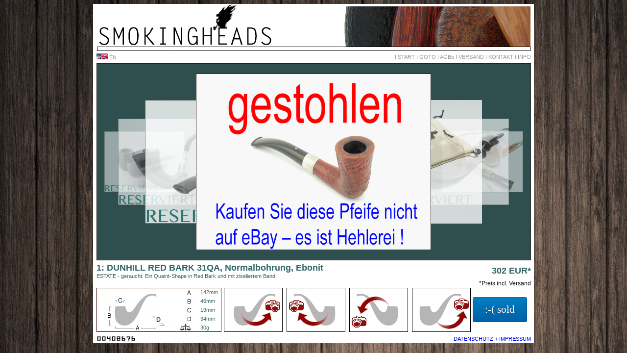

--- FILE ---
content_type: text/html
request_url: http://www.smokingheads.com/shop/index.html?1
body_size: 9490
content:
<!DOCTYPE html PUBLIC "-//W3C//DTD XHTML 1.0 Transitional//EN" "http://www.w3.org/TR/xhtml1/DTD/xhtml1-transitional.dtd">
<html xmlns="http://www.w3.org/1999/xhtml"><head>
    <meta http-equiv="content-type" content="text/html;charset=ISO-8859-1"/>
    <meta http-equiv="content-language" content="Many"/>
    <meta http-equiv="Cache-Control" content="no-cache, no-store, must-revalidate">
    <meta http-equiv="Pragma" content="no-cache">
    <meta http-equiv="Expires" content="0">
    <meta name="description" content="High Grade Pipes - The shop for briar pipe lovers - Fine briar artisan pipes"/>
    <meta name="robots" content="index, follow"/>
    <meta name="generator" content="smokingheads"/>
    <meta name="keywords" content="Pfeife, Pfeiffe, pipe, gebrauchte Pfeife, Estate-pipe, Pfeife rauchen, Pfeifentabak, Tabak, Pfeifenset,
		                               Pipe shop, Bruyere, Meerschaum, Briar, pipe stem, pipe marking, pipemaker, danish pipes, hand made, hand carved,		                               stem, Pfeifen-shop, Pfeifenh 0ndler, Pfeifenshop, ascorti, amorelli, bang, barbi, bari, becker, bjarne,tao,
		                               butz, caminetto, castello, chacom, charatan, fairmorn, chonowitsch, ivarsson, comoy's, danske club, dunhill,		                               noerding, faaborg, nielsen, former, gbd, bbb, loewe, astley's, jensen, hedegaard, handmade, freehand,
		                               il ceppo, james upshall, tilshead, karl erik, jorgen, joergen, mastro, preben, peterson's, savinelli, ser jacopo,		                               eltang, vauen, larsen, w.ï¿½. larsen, knudsen, stanwell, anne julie, rasmussen, ashton, ardor, balleby, barling,
		                               bentley, becker, brebbia, bogelund, bogelund, cavicchi,davidoff, frickert, ingo garbe, baudis, holbek, ilsted,		                               JULS, les wood, viggo, bo nordh, tarp, rinaldo, orlik, sasieni, radice, svendborg, tsuge, torben dansk, vigen"/>
    <link rel="icon" href="http://www.smokingheads.com/favicon.ico"/>

<link rel="preload" as="image" href="content/dun_skat/5.jpg" height="360" width="480"  /> 
<link rel="preload" as="image" href="content/tao_boo/5.jpg" />
<link rel="preload" as="image" href="content/jess_ol/5.jpg" />
<link rel="preload" as="image" href="content/il_cana/5.jpg" />
<link rel="preload" as="image" href="content/lar_sg/5.jpg" />
	
<link rel="preload" as="image" href="content/fax_pick/5.jpg" />
<link rel="preload" as="image" href="content/fax_bo/5.jpg" />
<link rel="preload" as="image" href="content/fax_peri/5.jpg" />
<link rel="preload" as="image" href="content/fax_semi/5.jpg" />
<link rel="preload" as="image" href="content/dan_sve/5.jpg" />	
	
<link rel="preload" as="image" href="content/ax_kug/5.jpg" />
<link rel="preload" as="image" href="content/ax_tans/5.jpg" />
<link rel="preload" as="image" href="content/meer_cal/5.jpg" /> 
<link rel="preload" as="image" href="content/meer_punk/5.jpg" /> 
<link rel="preload" as="image" href="content/meer_tuli/5.jpg" /> 
<link rel="preload" as="image" href="content/meer_sqr/5.jpg"  /> 
<link rel="preload" as="image" href="content/fax_free/5.jpg"  /> 
<link rel="preload" as="image" href="content/loe_birm/5.jpg"  alt = "pic" height="360" width="480"  /> 								 
<link rel="preload" as="image" href="content/house_cp/5.jpg" alt = "pic"  height="360" width="480"  /> 
<link rel="preload" as="image" href="content/eric_sea/5.jpg" alt = "pic"  height="360" width="480"   />  
<link rel="preload" as="image" href="content/house_dub/5.jpg"  alt = "pic"  height="360" width="480"  />  
<link rel="preload" as="image" href="content/house_ska/5.jpg"  alt = "pic"  height="360" width="480"  /> 
<link rel="preload" as="image" href="content/gbd_bill/5.jpg" alt = "pic"  height="360" width="480"   />
<link rel="preload" as="image" href="content/dun_dri/5.jpg"  alt = "pic" height="360" width="480"   /> 
<link rel="preload" as="image" href="content/house_bul/5.jpg" alt = "pic"   height="360" width="480"  /> 
<link rel="preload" as="image" href="content/morel_dad/5.jpg"  alt = "pic" height="360" width="480"   /> 							  
<link rel="preload" as="image" href="content/lco_sgo/5.jpg"  alt = "pic"  height="360" width="480"  />
<link rel="preload" as="image" href="content/house_can/5.jpg" alt = "pic"  height="360" width="480"  /> 
<link rel="preload" as="image" href="content/hard_pri/5.jpg"  alt = "pic"  height="360" width="480"  /> 
<link rel="preload" as="image" href="content/hard_zulu/5.jpg"  alt = "pic"  height="360" width="480"  />
<link rel="preload" as="image" href="content/cha_bel/5.jpg" alt = "pic"  height="360" width="480"  />
<link rel="preload" as="image" href="content/geo_je/5.jpg"  alt = "pic" height="360" width="480"   /> 
<link rel="preload" as="image" href="content/loe_lo/5.jpg"  alt = "pic" height="360" width="480"   /> 
<link rel="preload" as="image" href="content/gbd_news/5.jpg" alt = "pic"  height="360" width="480"  /> 								 
<link rel="preload" as="image" href="content/loe_sg/5.jpg"  alt = "pic" height="360" width="480"   /> 
<link rel="preload" as="image" href="content/gbd_nsr/5.jpg" alt = "pic"  height="360" width="480"   /> 
<link rel="preload" as="image" href="content/pet_1895/5.jpg" alt = "pic"  height="360" width="480" /> 
<link rel="preload" as="image" href="content/dun_pri/5.jpg" alt = "pic"  height="360" width="480"  /> 
<link rel="preload" as="image" href="content/sha_chi/5.jpg" alt = "pic"  height="360" width="480"  /> 
<link rel="preload" as="image" href="content/vn_kant/5.jpg"  alt = "pic"  height="360" width="480"  /> 
<link rel="preload" as="image" href="content/dun_b6/5.jpg"  alt = "pic"  height="360" width="480" /> 
<link rel="preload" as="image" href="content/trp_bam/5.jpg"  alt = "pic"  height="360" width="480"  /> 
<link rel="preload" as="image" href="content/rei_thic/5.jpg"  alt = "pic" height="360" width="480"  /> 
<link rel="preload" as="image" href="content/cala_mag/5.jpg" alt = "pic"  height="360" width="480"  /> 
<link rel="preload" as="image" href="content/herm_he/5.jpg"  alt = "pic" height="360" width="480"   /> 
<link rel="preload" as="image" href="content/gbd_spec/5.jpg" alt = "pic"   height="360" width="480"  /> 
<link rel="preload" as="image" href="content/sta_be/5.jpg"  alt = "pic"  height="360" width="480"  />
<link rel="preload" as="image" href="content/bre_spi/5.jpg"  alt = "pic"  height="360" width="480"  /> 
<link rel="preload" as="image" href="content/rei_thib/5.jpg" alt = "pic"  height="360" width="480"   />  <!-- ab hier verkaufte -->				
<link rel="preload" as="image" href="content/gbd_cap/5.jpg"  alt = "pic"  />							 
<link rel="preload" as="image" href="content/dun_cav/5.jpg"  alt = "pic" height="360" width="480"  /> 
<link rel="preload" as="image" href="content/cal_bbbs/5.jpg"  alt = "pic" height="360" width="480"/> 
<link rel="preload" as="image" href="content/ax_lars/5.jpg"  alt = "pic" /> 
<link rel="preload" as="image" href="content/ax_bein/5.jpg" alt = "pic"  /> 
<link rel="preload" as="image" href="content/saff_vol/5.jpg" alt = "pic" /> 
<link rel="preload" as="image" href="content/bar_ssg/5.jpg"  alt = "pic"  />
<link rel="preload" as="image" href="content/fax_bull/5.jpg"  alt = "pic" /> 
<link rel="preload" as="image" href="content/form_ssg/5.jpg" alt = "pic"  /> 		
<link rel="preload" as="image" href="content/eric_ssg/5.jpg" alt = "pic"  height="360" width="480"  /> 
<link rel="preload" as="image" href="content/bja_vig/5.jpg"  alt = "pic" height="360" width="480"   />							 
<link rel="preload" as="image" href="content/etui_cv/5.jpg"  alt = "pic" height="360" width="480"   /> 							 
<link rel="preload" as="image" href="content/eric_acb/5.jpg" alt = "pic"  height="360" width="480"   /> 
<link rel="preload" as="image" href="content/duo_fin/5.jpg"  alt = "pic"  height="360" width="480" /> 							 
<link rel="preload" as="image" href="content/cher_ep/5.jpg" alt = "pic"  height="360" width="480"   />  
<link rel="preload" as="image" href="content/sen_harp/5.jpg"  alt = "pic"  height="360" width="480"/> 
<link rel="preload" as="image" href="content/bja_ku/5.jpg"  alt = "pic" height="360" width="480"  /> 
<link rel="preload" as="image" href="content/bar_min/5.jpg" alt = "pic"  height="360" width="480"  />								 
<link rel="preload" as="image" href="content/bbb_cala/5.jpg" alt = "pic"  height="360" width="480"   /> 								 
<link rel="preload" as="image" href="content/tsu_bana/5.jpg" alt = "pic"  height="360" width="480" />	

    <title>. : SMOKINGHEADS : .</title>
    <style type="text/css">
     body {
        font-family:Arial;
        font-size:12px;
      }
      .example-desc {
        margin:3px 0;
        padding:5px;
      }
     #carousel {
	width: 887;
	border: 1px solid #222;
	height: 400px;
	autoPlay: 0;
	position: relative;
	clear: both;
	overflow: hidden;
	background: #610B0B;
	background-color: #2f4f4f;
      }
      #carousel img {
        visibility:hidden; /* hide images until carousel can handle them */
        cursor:pointer; /* otherwise it's not as obvious items can be clicked */
      }

      .split-left {
        width:450px;
        float:left;
      }
      .split-right {
        width:400px;
        float:left;
        margin-left:10px;
      }
      #callback-output {
        height:250px;
        overflow:scroll;
      }
      textarea#newoptions {
        width:430px;
      }
a {text-decoration: none;}
.btnUp,
.btnDown  { color: #ccc; font-size: 0.8em; font-family: Verdana, Arial, Helvetica, sans-serif; line-height: 1.4em; text-decoration: none; background: #666; text-align: center; display: block; margin: 0; position: absolute; z-index: 99; width: 216px; border: solid 1px #999; filter: alpha(opacity=30); moz-opacity: 0.5; opacity: 0.5  }
.btnUp{ bottom: 0;}
.menuesOn  { color: #6b0000; font-size: 11px; text-decoration: none; background: transparent; border-bottom: 1px dotted #999 }
.menues   { color: #999999; font-size: 11px; font-family: Arial, Helvetica, sans-serif; text-decoration: none; filter: alpha(opacity=30)  }
.menUnt    { color: #ccc; font-size: 14px; font-family: Arial, Helvetica, sans-serif; text-decoration: none; filter: alpha(opacity=30)   }
.menUntOn  { color: #6b0000; font-size: 14px; text-decoration: none; background: transparent; border-bottom: 1px dotted #999 }
.buttonrand   { color: #6b0000; font-size: 14px; text-decoration: none; background: transparent; border: dotted 1px #999 }
.beschclass    { color: #366; font-size: 11px; font-family: Arial, Helvetica, sans-serif; text-decoration: none; text-align: justify; filter: alpha(opacity=80) border: 0px;  }
.beschclassRED    { color: #f03; font-size: 11px; font-family: Arial, Helvetica, sans-serif; text-decoration: none; text-align: justify; filter: alpha(opacity=80) border: 0px;  }
.beschclassGR    { color: #366; font-size: 18px; font-family: Arial, Helvetica, sans-serif; font-weight: bold; text-decoration: bold; text-align: justify; filter: alpha(opacity=80) border: 0px }
.beschclassfett     { color: #366; font-size: 11px; font-family: Arial, Helvetica, sans-serif; font-weight: bold; text-decoration: bold; text-align: justify; filter: alpha(opacity=80) border: 0px }
.niente     { color: #ffffff; font-size: 0; font-family: Arial, Helvetica, sans-serif; text-decoration: none; background-image: none; link: ; list-style-image: none; border-style: none }
.myButtonKauf {
	box-shadow:inset 0px 1px 0px 0px #54a3f7;
	background:linear-gradient(to bottom, #007dc1 5%, #0061a7 100%);
	background-color:#007dc1;
	border-radius:3px;
	border:1px solid #124d77;
	display:inline-block;
	cursor:pointer;
	color:#ffffff;
	font-family:Trebuchet MS;
	font-size:21px;
	padding:12px 24px;
	text-decoration:none;
	text-shadow:0px 1px 0px #154682;
	value: "Kaufen"
}
.myButtonKauf:hover {
	background:linear-gradient(to bottom, #0061a7 5%, #007dc1 100%);
	background-color:#0061a7;
}
.myButtonKauf:active {
	position:relative;
	top:1px;
}		
		
		
dialog {
  padding: 0;
  border: 0;
  /*border-radius: 0.6rem;*/
  /*box-shadow: 0 0 1em green;*/
  z-index: 1000;
  opacity: 	1;
}

dialog::backdrop {
  /* make the backdrop a semi-transparent black */
  background-color: rgba(0, 0, 0, 0.4);
	
}		
		
 </style>
 <script type="text/javascript">
      function preload(){
        document.getElementById('preload').style.display = 'none';
      }
	 
	 window.onload = function () {
    if (! localStorage.justOnce) {
        localStorage.setItem("justOnce", "true");
        window.location.reload();
    }
}
	 
  </script>
   <script type="text/javascript">
var langSel = document.getElementById("langSel") //<--.innerHTML=prompt("Please choose your language");
var ordername = "first";
thisURL = window.location.search;
stringArray = thisURL.split("?");
var womitanf = 1;
womitanf =  stringArray[1];
if (womitanf === undefined) {womitanf = 1} else {womitanf =  stringArray[1]};
ordername = stringArray[1];
springe = stringArray[2];
var order_link="ord.html?"+ordername+""; var frag_link="frag.html?"+ordername+""; var classe="class='niente'"
var orderalso = "<img src='ord-b.jpg'>"; var fragalso = "<img src='fra-b.jpg'>"; var springer;
function mitvers (derpreis) { ausge = derpreis; if (derpreis >= 100) { ausge = derpreis } else { ausge = derpreis + 5 }; document.write('EUR '+ausge); }
function indollars (derpreis) { ausge = derpreis; ausge = Math.ceil(derpreis*dollarkurs+15); document.write('Price incl. worldwide shipping USD '+ausge); }
</script>
    <script type="text/javascript" src="http://www.smokingheads.com/shop/scripts/jquery-1.8.0.js"></script>
    <script type="text/javascript" src="http://www.smokingheads.com/shop/scripts/jquery.waterwheelCarousel.js"></script>
    <script type="text/javascript">
var dollarkurvar
var uebergeb  = "alldim.js"
var AllPipes=new Array();



					  
					  
					  
					  
					  
					  
					  
					  
					  
					  
					  
					  
					  
					  
					  
					  
					  
					  
					  
					  
					  
					  
					  
					  
					  
					  
					  
					  
					  
					  
					  
					  
					  
					  
					  
					  
					  
					  
					  
					  
					  
					  
					  
					  
					  
					  
					  
					  

var PipesID=new Array(
"dun_skat",	
"tao_boo",
"jess_ol",
"il_cana",
"lar_sg",	
"fax_pick",
"fax_bo",
"fax_peri",
"fax_semi",
"dan_sve",					  
"ax_kug",	
"ax_tans",
"meer_cal",
"meer_punk",
"meer_tuli",
"meer_sqr",   
"fax_free",
"loe_birm",
"house_cp",
"eric_sea",
"house_dub" ,
"house_ska",
"gbd_bill" ,
"dun_dri" ,
"house_bul" ,
"morel_dad" ,
"lco_sgo" ,
"house_can" ,
"hard_pri" ,
"hard_zulu" , 
"cha_bel" ,
"geo_je" ,
"loe_lo" ,
"gbd_news",
"loe_sg" ,
"gbd_nsr" ,
"pet_1895" ,
"dun_pri" ,
"sha_chi" ,
"vn_kant" ,
"dun_b6" ,
"trp_bam" ,
"rei_thic" ,
"cala_mag",
"herm_he" ,
"gbd_spec" ,
"sta_be",
"bre_spi" , 
"rei_thib" ,
"gbd_cap",	
"dun_cav" ,
"cal_bbbs",
"ax_lars",
"ax_bein",
"saff_vol",	
"bar_ssg",
"fax_bull",	
"form_ssg",	
"eric_ssg",
"bja_vig" ,
"etui_cv" ,
"eric_acb" ,
"duo_fin" ,
"cher_ep" ,
"sen_harp" ,	
"bja_ku" ,	
"bar_min" ,
"bbb_cala" ,
"tsu_bana" );

var wasgibts = PipesID.length;

for (var countem=0; countem<wasgibts; countem++){
	AllPipes[PipesID[countem]]=new Array();
	AllPipes[PipesID[countem]][0]=countem+1;
}

document.write("<SCRIPT SRC=" + uebergeb + "></" + "SCRIPT>");

</script>

<script language="JavaScript" type="text/javascript">

function bildwechsel(ueberg)
{

/*document.getElementById('einsbi').src = 'content/' + ueberg + '/mi/1.jpg';
document.getElementById('zweibi').src = 'content/' + ueberg + '/mi/2.jpg';
document.getElementById('dreibi').src = 'content/' + ueberg + '/mi/3.jpg';
document.getElementById('vierbi').src = 'content/' + ueberg + '/mi/4.jpg'; */

document.getElementById('IDlang').innerHTML = AllPipes[ueberg][1] + 'mm';
document.getElementById('IDbrei').innerHTML = AllPipes[ueberg][3] + 'mm';
document.getElementById('IDhoch').innerHTML = AllPipes[ueberg][2] + 'mm';
document.getElementById('IDwieg').innerHTML = AllPipes[ueberg][4] + 'g';
document.getElementById('IDbohr').innerHTML = AllPipes[ueberg][6] + 'mm';
if (AllPipes[ueberg][9]) {document.getElementById('kaufButt').innerHTML = "Kaufen"
						  document.getElementById('kaufButt').onclick =  function() {showDiag();};} else
{document.getElementById('kaufButt').innerHTML = " :-( sold";
 document.getElementById('kaufButt').onclick = "";
}
	
document.getElementById('IDart').innerHTML = AllPipes[ueberg][0]+ ': '+AllPipes[ueberg][7];
document.getElementById('IDpreis').innerHTML = ' ' + AllPipes[ueberg][5] + ' EUR*';/*
document.getElementById('IDbestell').innerHTML = 'Artikel#: '+ AllPipes[ueberg][0] + ' Bestellnummer: 47/0916/'+AllPipes[ueberg][0]+ ' I ' + AllPipes[ueberg][9];*/
document.getElementById('IDdesk').innerHTML = AllPipes[ueberg][8] + '  ';

ordername=ueberg;
}

      $(document).ready(function () {
        var carousel = $("#carousel").waterwheelCarousel({

		  preloadImages: false,
		  flankingItems: 3,
		  separation: 176,
		  startingItem: womitanf,
		  autoPlay: 0,
		  linkHandling: 1,

	     movedToCenter: function($newCenterItem) {

          var imageid = $newCenterItem.attr('id');
 	      /*zeugswechsel(imageid);*/

		  bildwechsel(imageid);  // wechselt die kleinen Bildchen //
		 


    },


          movingToCenter: function ($item) {
    	    $('#callback-output').prepend('movingToCenter: ' + $item.attr('id') + '<br/>');

          },

          movingFromCenter: function ($item) {
            $('#callback-output').prepend('movingFromCenter: ' + $item.attr('id') + '<br/>');
          },
          movedFromCenter: function ($item) {
            $('#callback-output').prepend('movedFromCenter: ' + $item.attr('id') + '<br/>');
          },
          clickedCenter: function ($item) {
            $('#callback-output').prepend('clickedCenter: ' + $item.attr('id') + '<br/>');
          }
        });

        $('#prev').bind('click', function () {
          carousel.prev();
          return false
        });

        $('#next').bind('click', function () {
          carousel.next();
          return false;
        });

        $('#reload').bind('click', function () {
          newOptions = eval("(" + $('#newoptions').val() + ")");
          carousel.reload(newOptions);
          return false;
        });

      });	
	
	
 function ruebermachen()
  {
      hierhin=prompt("Bitte die Artikelnummer eingeben, von 1 bis 97","1");


	if (hierhin != null && hierhin < 60 && hierhin > 0)

	   {document.getElementById("huepfelink").href="index.html?"+ hierhin; return true}

	else {document.getElementById("huepfelink").href="index.html?1"; return false};
  };
	
 function seleYaLang()
 {
	  if (langSel ="nix" ) {
		  langSel = prompt("Choose your Language"+langSel);
          document.getElementById("langSel").innerHTML = langSel;
	  //<--    document.getElementById("huepfelink").href="index.html?17"; 
	//<--	  window.open(document.getElementById("huepfelink").href="index.html?17";, "_self")

//<--	  }
     //<-- {document.getElementById("huepfelink").href="index.html?"+ hierhin; return true}
  //<--    else
//<--	  if (langSel ="DE" )
	 //<--{document.getElementById("huepfelink").href="index.html?1"; return false}; 
//<--	  else	  
//<--	<dialog open>
//<--  <p>Greetings, one and all!</p>
//<--  <form method="dialog">
//<--    <button>EN</button>
//<--  </form>
//<-- </dialog>	  
		
	  
	  }
	
  };	
 function cheKaufButt()
 {

		  document.getElementById('kaufButt').innerText = 'Kaufen'; 

 };
    </script>



  </head>


  <body background="bac-no.jpg" onLoad="preload(); bildwechsel(PipesID[womitanf-1])">
	  <dialog id="ordDiag">
		  
		<table width="900" height = "500" border="0" align="center">
  <tbody>
    <tr>
      <td align = "center" class = "beschclassGR"> . : IHRE BESTELLUNG : . </td>
    </tr>
    <tr>
      <td>
		
		<iframe frameBorder = "0" width = "870" height = "505" align = "center" src = "kontakt.php" id = "kontFrame"  style="vertical-align: top"> 
				</iframe>					
	<!--  <img  id="aktBild" src="loaIT.gif"> -->
	 
		  
	  
	<!--  <script language="javascript">
						document.getElementById('aktBild').src = 'content/' + ordername + '/5.jpg';		 </script>	  -->
	  

		
		
	  </td>
    </tr>
    <tr>
      <td align = "right"> <button id="closeD" onClick = "cheKaufButt();
		  closeDiag()">Abbrechen</button></td>
    </tr>
    <tr>
      <td>&nbsp;</td>
    </tr>
  </tbody>
</table>  
	</dialog>  
<script>
	  
const Mydialog = document.getElementById("ordDiag"); 
const closeButton = document.getElementById("closeD");
	
 function showDiag() { 
  Mydialog.show()
	
  document.getElementById('kontFrame').src = 'kontakt.php?id=' + ordername; 
} 
function closeDiag() { 
  Mydialog.close(); 
} 	
</script>		  

  <span style="width:100%; height:100%; top:0px; left:0px; background-color:#ffffff; position:absolute; z-index:1; display:block;" id="preload">
now loading
</span>
    <div align="center">
      <table bgcolor="white" cellpadding="0" cellspacing="0" height="500"
        width="900">
        <tbody>
          <tr height="96">
            <td height="96" width="900">
              <div align="center"> <a href="index.html?1" target="_self"><img
                    src="topnew.jpg"
                    alt=""
                    border="0"
                    height="96"
                    width="887"></a></div>
            </td>
          </tr>
          <tr height="25">
            <td bgcolor="white" height="25" width="900">
              <div align="center">
                <table border="0" cellpadding="0" cellspacing="0" height="25" width="887">
                  <tbody>
                    <tr>
                      <td width="150" align="left" class="menues">
						<a href="http://www.smokingheads.com/shop_en/index.html" target="_self">
							  <img src="EN_fl.jpg" alt="" border="0" height="12" width="23"></a>
						  
						 <a class="menues" href="http://www.smokingheads.com/shop_en/index.html"
                          onmouseover="this.className='menuesOn'"
                          onmouseout="this.className='menues'" target="_self">EN
                         </a> 
						  
             
                      </td>
                      <td class="menues">
						
                        <div align="right"> I 
							
							
							<a class="menues" href="index.html"
                            onmouseover="this.className='menuesOn'"
                            onmouseout="this.className='menues'" >START
                            </a>
							I
							<a class="menues" id="huepfelink" href="index.html?1"
							onclick="return ruebermachen()"
                            onMouseOver="this.className='menuesOn'"
                            onmouseout="this.className='menues'" >GOTO
                            </a>
							I
							<a class="menues" href="agb.html"
							onMouseOver="this.className='menuesOn'"
                            onmouseout="this.className='menues'">AGBs
							</a>
							I 
							<a class="menues" href="vers.html"
							onMouseOver="this.className='menuesOn'"
                            onmouseout="this.className='menues'">VERSAND	
                            </a>
							I
							<a class="menues" href="kont.html" 
							onMouseOver="this.className='menuesOn'"
                            onmouseout="this.className='menues'">KONTAKT
                            </a> 
							I
							<a class="menues" href="inf.html"
							onMouseOver="this.className='menuesOn'"
                            onmouseout="this.className='menues'">INFO
                            </a>
                            </div>

                      </td>
                    </tr>
                  </tbody>
                </table>
              </div>
            </td>
          </tr>
          <tr height="400">
            <td bgcolor="white" height="400" width="900">
              <div align="center">
                <table border="0" cellpadding="0" cellspacing="0" height="400" width="640">
                  <tbody>
                    <tr height="400">
                      <td height="400" width="640">
                        <table border="0" cellpadding="0" cellspacing="0" height="400"
                          width="640">
                          <tbody>
                            <tr height="400">
                              <td height="400" width="640"><a href="#" onClick="this.href='content/'+ordername+'/2.jpg'">
                             <div id="carousel">								 
							
<a href="#"><img src="content/dun_skat/5.jpg" alt = "pic" height="360" width="480" id="dun_skat"/></a>								 
<a href="#"><img src="content/tao_boo/5.jpg" alt = "pic" id="tao_boo"/></a>
<a href="#"><img src="content/jess_ol/5.jpg" alt = "pic" id="jess_ol"/></a>
<a href="#"><img src="content/il_cana/5.jpg" alt = "pic" id="il_cana"/></a>
<a href="#"><img src="content/lar_sg/5.jpg" alt = "pic" id="lar_sg"/></a>
								 
<a href="#"><img src="content/fax_pick/5.jpg" alt = "pic" id="fax_pick"/></a>
<a href="#"><img src="content/fax_bo/5.jpg" alt = "pic" id="fax_bo"/></a>
<a href="#"><img src="content/fax_peri/5.jpg" alt = "pic" id="fax_peri"/></a>
<a href="#"><img src="content/fax_semi/5.jpg" alt = "pic" id="fax_semi"/></a>
<a href="#"><img src="content/dan_sve/5.jpg" alt = "pic" id="dan_sve"/></a>		
								 
<a href="#"><img src="content/ax_kug/5.jpg" alt = "pic" id="ax_kug"/></a> 
<a href="#"><img src="content/ax_tans/5.jpg" alt = "pic" id="ax_tans"/></a>
<a href="#"><img src="content/meer_cal/5.jpg" alt = "pic"  id="meer_cal"/></a>
<a href="#"><img src="content/meer_punk/5.jpg" alt = "pic"  id="meer_punk"/></a>
<a href="#"><img src="content/meer_tuli/5.jpg" alt = "pic"  id="meer_tuli"/></a>
<a href="#"><img src="content/meer_sqr/5.jpg"  alt = "pic" id="meer_sqr"/></a>
<a href="#"><img src="content/fax_free/5.jpg" alt = "pic"  id="fax_free" /></a>
<a href="#"><img src="content/loe_birm/5.jpg"  alt = "pic" height="360" width="480"  id="loe_birm" /></a>								 
<a href="#"><img src="content/house_cp/5.jpg" alt = "pic"  height="360" width="480"  id="house_cp" /></a>
<a href="#"><img src="content/eric_sea/5.jpg" alt = "pic"  height="360" width="480"  id="eric_sea" /></a> 
<a href="#"><img src="content/house_dub/5.jpg"  alt = "pic"  height="360" width="480" id="house_dub" /></a> 
<a href="#"><img src="content/house_ska/5.jpg"  alt = "pic"  height="360" width="480" id="house_ska" /></a> 
<a href="#"><img src="content/gbd_bill/5.jpg" alt = "pic"  height="360" width="480"  id="gbd_bill" /></a>
<a href="#"><img src="content/dun_dri/5.jpg"  alt = "pic" height="360" width="480"  id="dun_dri" /></a>
<a href="#"><img src="content/house_bul/5.jpg" alt = "pic"   height="360" width="480" id="house_bul" /></a> 
<a href="#"><img src="content/morel_dad/5.jpg"  alt = "pic" height="360" width="480"  id="morel_dad" /></a>							  
<a href="#"><img src="content/lco_sgo/5.jpg"  alt = "pic"  height="360" width="480" id="lco_sgo" /></a>
<a href="#"><img src="content/house_can/5.jpg" alt = "pic"  height="360" width="480"  id="house_can" /></a>
<a href="#"><img src="content/hard_pri/5.jpg"  alt = "pic"  height="360" width="480" id="hard_pri" /></a>
<a href="#"><img src="content/hard_zulu/5.jpg"  alt = "pic"  height="360" width="480" id="hard_zulu" /></a>
<a href="#"><img src="content/cha_bel/5.jpg" alt = "pic"  height="360" width="480"  id="cha_bel" /></a>
<a href="#"><img src="content/geo_je/5.jpg"  alt = "pic" height="360" width="480"  id="geo_je" /></a>
<a href="#"><img src="content/loe_lo/5.jpg"  alt = "pic" height="360" width="480"  id="loe_lo" /></a>
<a href="#"><img src="content/gbd_news/5.jpg" alt = "pic"  height="360" width="480"  id="gbd_news" /></a>								 
<a href="#"><img src="content/loe_sg/5.jpg"  alt = "pic" height="360" width="480"  id="loe_sg" /></a> 
<a href="#"><img src="content/gbd_nsr/5.jpg" alt = "pic"  height="360" width="480"  id="gbd_nsr" /></a>
<a href="#"><img src="content/pet_1895/5.jpg" alt = "pic"  height="360" width="480"  id="pet_1895" /></a>
<a href="#"><img src="content/dun_pri/5.jpg" alt = "pic"  height="360" width="480"  id="dun_pri" /></a> 
<a href="#"><img src="content/sha_chi/5.jpg" alt = "pic"  height="360" width="480"  id="sha_chi" /></a>
<a href="#"><img src="content/vn_kant/5.jpg"  alt = "pic"  height="360" width="480" id="vn_kant" /></a>
<a href="#"><img src="content/dun_b6/5.jpg"  alt = "pic"  height="360" width="480" id="dun_b6" /></a>
<a href="#"><img src="content/trp_bam/5.jpg"  alt = "pic"  height="360" width="480" id="trp_bam" /></a>
<a href="#"><img src="content/rei_thic/5.jpg"  alt = "pic" height="360" width="480"  id="rei_thic" /></a>
<a href="#"><img src="content/cala_mag/5.jpg" alt = "pic"  height="360" width="480"  id="cala_mag" /></a>
<a href="#"><img src="content/herm_he/5.jpg"  alt = "pic" height="360" width="480"  id="herm_he" /></a>
<a href="#"><img src="content/gbd_spec/5.jpg" alt = "pic"   height="360" width="480" id="gbd_spec" /></a>
<a href="#"><img src="content/sta_be/5.jpg"  alt = "pic"  height="360" width="480" id="sta_be" /></a>
<a href="#"><img src="content/bre_spi/5.jpg"  alt = "pic"  height="360" width="480" id="bre_spi" /></a>
<a href="#"><img src="content/rei_thib/5.jpg" alt = "pic"  height="360" width="480"  id="rei_thib" /></a> <!-- ab hier verkaufte -->				
<a href="#"><img src="content/gbd_cap/5.jpg"  alt = "pic" id="gbd_cap" /></a>							 
<a href="#"><img src="content/dun_cav/5.jpg"  alt = "pic" height="360" width="480"  id="dun_cav" /></a> 
<a href="#"><img src="content/cal_bbbs/5.jpg"  alt = "pic" height="360" width="480"  id="cal_bbbs" /></a>
<a href="#"><img src="content/ax_lars/5.jpg"  alt = "pic" id="ax_lars"/></a>
<a href="#"><img src="content/ax_bein/5.jpg" alt = "pic"  id="ax_bein" /></a>
<a href="#"><img src="content/saff_vol/5.jpg" alt = "pic" id="saff_vol"/></a>
<a href="#"><img src="content/bar_ssg/5.jpg"  alt = "pic" id="bar_ssg" /></a>
<a href="#"><img src="content/fax_bull/5.jpg"  alt = "pic" id="fax_bull" /></a> 
<a href="#"><img src="content/form_ssg/5.jpg" alt = "pic"  id="form_ssg" /></a>		
<a href="#"><img src="content/eric_ssg/5.jpg" alt = "pic"  height="360" width="480"  id="eric_ssg" /></a>
<a href="#"><img src="content/bja_vig/5.jpg"  alt = "pic" height="360" width="480"  id="bja_vig" /></a>							 
<a href="#"><img src="content/etui_cv/5.jpg"  alt = "pic" height="360" width="480"  id="etui_cv" /></a>							 
<a href="#"><img src="content/eric_acb/5.jpg" alt = "pic"  height="360" width="480"  id="eric_acb" /></a>
<a href="#"><img src="content/duo_fin/5.jpg"  alt = "pic"  height="360" width="480" id="duo_fin" /></a>								 
<a href="#"><img src="content/cher_ep/5.jpg" alt = "pic"  height="360" width="480"  id="cher_ep" /></a> 
<a href="#"><img src="content/sen_harp/5.jpg"  alt = "pic"  height="360" width="480" id="sen_harp" /></a>
<a href="#"><img src="content/bja_ku/5.jpg"  alt = "pic" height="360" width="480"  id="bja_ku" /></a>
<a href="#"><img src="content/bar_min/5.jpg" alt = "pic"  height="360" width="480"  id="bar_min" /></a>								 
<a href="#"><img src="content/bbb_cala/5.jpg" alt = "pic"  height="360" width="480"  id="bbb_cala" /></a>								 
<a href="#"><img src="content/tsu_bana/5.jpg" alt = "pic"  height="360" width="480"  id="tsu_bana" /></a>							 
								 


 				  </div>
               <table border="0" cellpadding="0" cellspacing="0" height="5" width="887">
                  <tbody>
                    <tr bgcolor="#ffffff">
                      <td bgcolor="#ffffff">

                      </td>
                    </tr>
                  </tbody>
                </table>


                              <div align="center">
                <table border="0" cellpadding="0" cellspacing="0" height="18" width="887">
                  <tbody>
                    <tr bgcolor="#ffffff">
                      <td bgcolor="#ffffff">
                        <div align="left">

                            <font color="#660000"
                                  face="Helvetica, Geneva, Arial, SunSans-Regular, sans-serif"
                                  size="2">                                   
                            </font>

                                  <div id="IDart" class="beschclassGR"></div>

                                  <div id="IDdesk" class="beschclass"></div>
                           </div>


                        </td>
                      <td class="beschclassGR" bgcolor="#ffffff">
                        <div align="right">

                                  <div id="IDpreis"> </div>




                           </div>
                      </td>
                    </tr>
                  </tbody>
                </table>
              </div>
								  </a>
                              </td>
                            </tr>
                            <tr height="18" align="right">
                              <td height="18" width="640">



                                   <span id = "preisversand" class="beschclassRED"></span>
                                  *Preis incl. Versand
                                  <span class="beschclassfett"></span>




                              </td>
                            </tr>
                            <tr height="90">
                              <td height="90" width="887" align="left">
                                <table bgcolor="#ffffff" border="0" cellpadding="0" cellspacing="0"
                                  height="90"
                                  width="887">
                                  <tbody>
                                    <tr height="90">
                                      <td height="90" width="258">
                                        <table border="0" cellpadding="0" cellspacing="0"
                                          height="90"
                                          width="255">
                                          <tbody>
                                            <tr height="90">
                                              <td background="mass_hin.jpg" height="90"
                                                width="155"><br>
                                              </td>
                                              <td background="mass_hin-re.jpg" height="90"
                                                width="100">
                                                <table border="0" cellpadding="0"
                                                  cellspacing="0"
                                                  height="90"
                                                  width="100">
                                                  <tbody>
                                                    <tr>
                                                      <td width="55">
                                                      </td>
                                                      <td width="40"><font face="Helvetica, Geneva, Arial, SunSans-Regular, sans-serif"
                                                          size="1">

                                                          <div id="IDlang" class="beschclass"></div>

                                                          </font></td>
                                                    </tr>
                                                    <tr>
                                                      <td width="55">
                                                      </td>
                                                      <td width="40"><font face="Helvetica, Geneva, Arial, SunSans-Regular, sans-serif"
                                                          size="1">
                                                          <div id="IDhoch" class="beschclass"></div></font></td>
                                                    </tr>
                                                    <tr>
                                                      <td width="55">
                                                      </td>
                                                      <td width="40"><font face="Helvetica, Geneva, Arial, SunSans-Regular, sans-serif"
                                                          size="1">
                                                          <div id="IDbohr" class="beschclass"></div></font></td>
                                                    </tr>
                                                    <tr>
                                                      <td width="55">
                                                      </td>
                                                      <td width="40"><font face="Helvetica, Geneva, Arial, SunSans-Regular, sans-serif"
                                                          size="1">
                                                          <div id="IDbrei" class="beschclass"></div></font></td>
                                                    </tr>
                                                    <tr>
                                                      <td width="55">
                                                      </td>
                                                      <td width="40"><font face="Helvetica, Geneva, Arial, SunSans-Regular, sans-serif"
                                                          size="1">
                                                          <div id="IDwieg" class="beschclass"></div></font></td>
                                                    </tr>
                                                  </tbody>
                                                </table>
                                              </td>
                                            </tr>
                                          </tbody>
                                        </table>
                                      </td>
                                      <td height="90" width="128">
                                        <div align="center" class="niente">
                                        <a href="#" onClick="window.open('content/'+ordername+'/1.jpg', 'SMOKINGHEADS', 'height=768,width=1024,toolbar=0,location=0,menubar=0,resizable,scrollbars').focus(); return false;">
                                           <img src="bildzus1.jpg" id="einsbi">
                                          </a></div>

                                      </td>

                                      <td height="90" width="128">
                                        <div align="center" class="niente"> <a href="#" onClick="window.open('content/'+ordername+'/2.jpg', 'SMOKINGHEADS', 'height=768,width=1024,toolbar=0,location=0,menubar=0,resizable,scrollbars').focus(); return false;">
                                            <img src="bildzus2.jpg" id="zweibi">

                                          </a></div>

                                      </td>
                                      <td height="90" width="128">
                                        <div align="center" class="niente"> <a href="#" onClick="window.open('content/'+ordername+'/3.jpg', 'SMOKINGHEADS', 'height=768,width=1024,toolbar=0,location=0,menubar=0,resizable,scrollbars').focus(); return false;">
                                            <img src="bildzus3.jpg" id="dreibi"> </a></div>

                                      </td>
                                      <td height="90" width="128">
                                        <div align="center" class="niente"> <a href="#" onClick="window.open('content/'+ordername+'/4.jpg', 'SMOKINGHEADS', 'height=768,width=1024,toolbar=0,location=0,menubar=0,resizable,scrollbars').focus(); return false;">
                                            <img src="bildzus4.jpg" id="vierbi">
                                          </a></div>

                                      </td>
                                      <td height="90" width="120">

                        <div align="left"> <button type = "button" id = "kaufButt" class="myButtonKauf" 
												   onClick="this.innerText = 'Löschen'; 
							                                
							                                showDiag();">Kaufen</button>


 	
					     		
							
							
							
							
							
											<!--  "this.href='ord.html?'+ordername+''"> -->
					<!--	<script language="javascript">document.write(orderalso);</script> -->
                        </div>
                    <!--    <div align="left"> <a href="#" class="myButtonKauf" onClick="showDiag()">Fragen?</a>
											<!--  "this.href='ord.html?'+ordername+''"> -->
					<!--	<script language="javascript">document.write(fragalso);</script>
                     <!--     </a></div> -->

                                      </td>

                                    </tr>
                                  </tbody>
                                </table>
                              </td>
                            </tr>
                          </tbody>
                        </table>
                      </td>
                    </tr>
                  </tbody>
                </table>
              </div>
            </td>
          </tr>
          <tr height="18">
            <td bgcolor="#ffffff" height="18" width="900">
              <div align="center">

<table border="0" cellpadding="0" cellspacing="0" height="5" width="887">
                  <tbody>
                    <tr bgcolor="#ffffff">
                      <td bgcolor="#ffffff">

                      </td>
                    </tr>
                  </tbody>
                </table>
                <table border="0" cellpadding="0" cellspacing="0" height="18" width="887">
                  <tbody>
                    <tr bgcolor="#ffffff">
                      <td bgcolor="#ffffff">
                        <div align="left"> 
                            
<!-- hitwebcounter Code START -->
<a href="https://www.hitwebcounter.com" target="_blank">
<img src="https://hitwebcounter.com/counter/counter.php?page=8523527&style=0007&nbdigits=8&type=ip&initCount=401001"
     title="Free Counter" Alt="web counter"  height="11" width="80" border="0" /></a>        
                               </div>

                      </td>
						<td bgcolor="#ffffff">
                        <div align="center" id= "langSel">
 
                         
						</div>

                      </td>

						
						
						
						
						
                      <td bgcolor="#ffffff" class="beschclassRED"><font face="Arial,Helvetica,Geneva,Swiss,SunSans-Regular">
                        <div align="right" >  <a href="daten.html">DATENSCHUTZ + IMPRESSUM </a>
						
                           </div>
						  </font>
                      </td>
                    </tr>
                  </tbody>
                </table>
              </div>
            </td>
          </tr>
        </tbody>
      </table>
      <a class="menUnt" href="index.html" onMouseOver="this.className='menUntOn'"
        onmouseout="this.className='menUnt'">
      </a></div>
    <p> </p>
  </body>
</html>


--- FILE ---
content_type: text/html; charset=UTF-8
request_url: https://hitwebcounter.com/counter/counter.php?page=8523527&style=0007&nbdigits=8&type=ip&initCount=401001
body_size: -97
content:
�PNG

   IHDR   0   	   �8�   	pHYs  �  ��+   pIDAT8��T�
@!����w��قwh��m�����%���*�s����
�#g�mYU�d0�l�sF��
L�G����y���;���ʀJUdFΟ��]6��cʨn}�����`�p<�    IEND�B`�

--- FILE ---
content_type: text/html; charset=utf-8
request_url: http://www.smokingheads.com/shop/kontakt.php
body_size: 1256
content:
<style>
.beschclass    { color: #366; font-size: 11px; font-family: Arial, Helvetica, sans-serif; text-decoration: none; text-align: justify; filter: alpha(opacity=80)   }

.beschclass1 { color: #366; font-size: 18px; font-family: Arial, Helvetica, sans-serif; text-decoration: none; text-align: justify; filter: alpha(opacity=80)    }
			
.contactSubjectTd { color: #366; font-size: 17px; font-family: Arial, Helvetica, sans-serif; text-decoration: none; text-align: justify; filter: alpha(opacity=80)   }

.contactField { color: #366; font-size: 17px; font-family: Arial, Helvetica, sans-serif; text-decoration: none; text-align: justify; filter: alpha(opacity=80)   }

.contactInputTd { color: #366; font-size: 27px; font-family: Arial, Helvetica, sans-serif; text-decoration: none; text-align: justify; filter: alpha(opacity=80)   }

.contactTextareaOld{
/* Breite und Höhe werden angepasst */
/*color: #366; font-size: 17px; font-family: Arial, Helvetica, sans-serif; text-decoration: none; text-align: justify; filter: alpha(opacity=80);*/
/*background-color: powderblue;*/
width:1800px;
height:700px;
}
.myButton {
	box-shadow:inset 0px 1px 0px 0px #54a3f7;
	background:linear-gradient(to bottom, #007dc1 5%, #0061a7 100%);
	background-color:#007dc1;
	border-radius:3px;
	border:1px solid #124d77;
	display:inline-block;
	cursor:pointer;
	color:#ffffff;
	font-family:Trebuchet MS;
	font-size:21px;
	padding:12px 24px;
	text-decoration:none;
	text-shadow:0px 1px 0px #154682;
}
.myButton:hover {
	background:linear-gradient(to bottom, #0061a7 5%, #007dc1 100%);
	background-color:#0061a7;
}
.myButton:active {
	position:relative;
	top:1px;
}
</style>


<!-- Hier kann der Inhalt deiner Seite vor das Kontaktformular platziert werden -->


<a class="contactSubjectTd">Um diesen Artikel zu bestellen, füllen Sie bitte dieses Formular vollsändig aus. Unmittelbar nach Eingang Ihrer Anfrage werden Sie von uns über die Verfügbarkeit des Artikels bzw. über Ihren Bestellstatus in Kenntnis gesetzt. Hierfür benötigen wir Ihre eMail-Adresse oder - sofern keine vorhanden - eine andere Kontakt- möglichkeit (z.B. Tel/Fax-Nummer).Für Ihren Kauf gelten unsere AGBs. Mit Ihrer Bestellung erklären Sie sich mit diesen einverstanden.</a><p></p><form enctype="multipart/form-data" action="?" method="POST"><table><tr><td class="contactSubjectTd">Vorname: (*)</td><td class="contactInputTd"><input type="text" class="contactField" name="f_vorname" placeholder="Vorname" value="" required /></td></tr><tr><td class="contactSubjectTd">Nachname: (*)</td><td class="contactInputTd"><input type="text" class="contactField" name="f_nachname" placeholder="Nachname" value="" required /></td></tr><tr><td class="contactSubjectTd">Straße: (*)</td><td class="contactInputTd"><input type="text" class="contactField" name="f_strae" placeholder="Straße Hausnr." value="" required /></td></tr><tr><td class="contactSubjectTd">PLZ und Ort: (*)</td><td class="contactInputTd"><input type="text" class="contactField" name="f_plzundort" placeholder="PLZ Stadt" value="" required /></td></tr><tr><td class="contactSubjectTd">E-Mail: (*)</td><td class="contactInputTd"><input type="email" class="contactField" name="f_e-mail" placeholder="E-Mail-Adresse" value="" required /></td></tr></table><input type="email" name="email" style="display:none;" /><input type="hidden" name="send" value="1" /><input type="image" src="ord-b.jpg" value="   Bestellung jetzt absenden   " /></form><!-- Hier kann der Inhalt deiner Seite hinter das Kontaktformular platziert werden -->


--- FILE ---
content_type: text/javascript
request_url: http://www.smokingheads.com/shop/scripts/jquery.waterwheelCarousel.js
body_size: 26038
content:
/*!
 * Waterwheel Carousel
 * Version 2.3.0
 * http://www.bkosborne.com
 *
 * Copyright 2011-2013 Brian Osborne
 * Dual licensed under GPLv3 or MIT
 * Copies of the licenses have been distributed
 * with this plugin.
 *
 * Plugin written by Brian Osborne
 * for use with the jQuery JavaScript Framework
 * http://www.jquery.com
 */
;(function ($) {
  'use strict';

  $.fn.waterwheelCarousel = function (startingOptions) {

    // Adds support for intializing multiple carousels from the same selector group
    if (this.length > 1) {
      this.each(function() {
        $(this).waterwheelCarousel(startingOptions);
      });
      return this; // allow chaining
    }

    var carousel = this;
    var options = {};
    var data = {};

    function initializeCarouselData() {
      data = {
        itemsContainer:         $(carousel),
        totalItems:             $(carousel).find('img').length,
        containerWidth:         $(carousel).width(),
        containerHeight:        $(carousel).height(),
        currentCenterItem:      null,
        previousCenterItem:     null,
        items:                  [],
        calculations:           [],
        carouselRotationsLeft:  0,
        currentlyMoving:        false,
        itemsAnimating:         0,
        currentSpeed:           options.speed,
        intervalTimer:          null,
        currentDirection:       'forward',
        leftItemsCount:         0,
        rightItemsCount:        0,
        performingSetup:        true
      };
      data.itemsContainer.find('img').removeClass(options.activeClassName);
    }

    /**
     * This function will set the autoplay for the carousel to
     * automatically rotate it given the time in the options
     * Can clear the autoplay by passing in true
     */
    function autoPlay(stop) {
      // clear timer
      clearTimeout(data.autoPlayTimer);
      // as long as no stop command, and autoplay isn't zeroed...
      if (!stop && options.autoPlay !== 0) {
        // set timer...
        data.autoPlayTimer = setTimeout(function () {
          // to move the carousl in either direction...
          if (options.autoPlay > 0) {
            moveOnce('forward');
          } else {
            moveOnce('backward');
          }
        }, Math.abs(options.autoPlay));
      }
    }

    /**
     * This function will preload all the images in the carousel before
     * calling the passed in callback function. This is only used so we can
     * properly determine the width and height of the items. This is not needed
     * if a user instead manually specifies that information.
     */
    function preload(callback) {
      if (options.preloadImages === false) {
        callback();
        return;
      }

      var $imageElements = data.itemsContainer.find('img'), loadedImages = 0, totalImages = $imageElements.length;

      $imageElements.each(function () {
        $(this).bind('load', function () {
          // Add to number of images loaded and see if they are all done yet
          loadedImages += 1;
          if (loadedImages === totalImages) {
            // All done, perform callback
            callback();
            return;
          }
        });
        // May need to manually reset the src to get the load event to fire
        // http://stackoverflow.com/questions/7137737/ie9-problems-with-jquery-load-event-not-firing
        $(this).attr('src', $(this).attr('src'));

        // If browser has cached the images, it may not call trigger a load. Detect this and do it ourselves
        if (this.complete) {
          $(this).trigger('load');
        }
      });
    }

    /**
     * Makes a record of the original width and height of all the items in the carousel.
     * If we re-intialize the carousel, these values can be used to re-establish their
     * original dimensions.
     */
    function setOriginalItemDimensions() {
      data.itemsContainer.find('img').each(function () {
        if ($(this).data('original_width') == undefined || options.forcedImageWidth > 0) {
          $(this).data('original_width', $(this).width());
        }
        if ($(this).data('original_height') == undefined || options.forcedImageHeight > 0) {
          $(this).data('original_height', $(this).height());
        }
      });
    }

    /**
     * Users can pass in a specific width and height that should be applied to every image.
     * While this option can be used in conjunction with the image preloader, the intended
     * use case is for when the preloader is turned off and the images don't have defined
     * dimensions in CSS. The carousel needs dimensions one way or another to work properly.
     */
    function forceImageDimensionsIfEnabled() {
      if (options.forcedImageWidth && options.forcedImageHeight) {
        data.itemsContainer.find('img').each(function () {
          $(this).width(options.forcedImageWidth);
          $(this).height(options.forcedImageHeight);
        });
      }
    }

    /**
     * For each "visible" item slot (# of flanking items plus the middle),
     * we pre-calculate all of the properties that the item should possess while
     * occupying that slot. This saves us some time during the actual animation.
     */
    function preCalculatePositionProperties() {
      // The 0 index is the center item in the carousel
      var $firstItem = data.itemsContainer.find('img:first');

      data.calculations[0] = {
        distance: 0,
        offset:   0,
        opacity:  1
      }

      // Then, for each number of flanking items (plus one more, see below), we
      // perform the calcations based on our user options
      var horizonOffset = options.horizonOffset;
      var separation = options.separation;
      for (var i = 1; i <= options.flankingItems + 2; i++) {
        if (i > 1) {
          horizonOffset *= options.horizonOffsetMultiplier;
          separation *= options.separationMultiplier;
        }
        data.calculations[i] = {
          distance: data.calculations[i-1].distance + separation,
          offset:   data.calculations[i-1].offset + horizonOffset,
          opacity:  data.calculations[i-1].opacity * options.opacityMultiplier
        }
      }
      // We performed 1 extra set of calculations above so that the items that
      // are moving out of sight (based on # of flanking items) gracefully animate there
      // However, we need them to animate to hidden, so we set the opacity to 0 for
      // that last item
      if (options.edgeFadeEnabled) {
        data.calculations[options.flankingItems+1].opacity = 0;
      } else {
        data.calculations[options.flankingItems+1] = {
          distance: 0,
          offset: 0,
          opacity: 0
        }
      }
    }

    /**
     * Here we prep the carousel and its items, like setting default CSS
     * attributes. All items start in the middle position by default
     * and will "fan out" from there during the first animation
     */
    function setupCarousel() {
      // Fill in a data array with jQuery objects of all the images
      data.items = data.itemsContainer.find('img');
      for (var i = 0; i < data.totalItems; i++) {
        data.items[i] = $(data.items[i]);
      }

      // May need to set the horizon if it was set to auto
      if (options.horizon === 0) {
        if (options.orientation === 'horizontal') {
          options.horizon = data.containerHeight / 2;
        } else {
          options.horizon = data.containerWidth / 2;
        }
      }

      // Default all the items to the center position
      data.itemsContainer
        .css('position','relative')
        .find('img')
          .each(function () {
            // Figure out where the top and left positions for center should be
            var centerPosLeft, centerPosTop;
            if (options.orientation === 'horizontal') {
              centerPosLeft = (data.containerWidth / 2) - ($(this).data('original_width') / 2);
              centerPosTop = options.horizon - ($(this).data('original_height') / 2);
            } else {
              centerPosLeft = options.horizon - ($(this).data('original_width') / 2);
              centerPosTop = (data.containerHeight / 2) - ($(this).data('original_height') / 2);
            }
            $(this)
              // Apply positioning and layering to the images
              .css({
                'left': centerPosLeft,
                'top': centerPosTop,
                'visibility': 'visible',
                'position': 'absolute',
                'z-index': 0,
                'opacity': 0
              })
              // Give each image a data object so it remembers specific data about
              // it's original form
              .data({
                top:             centerPosTop,
                left:            centerPosLeft,
                oldPosition:     0,
                currentPosition: 0,
                depth:           0,
                opacity:         0
              })
              // The image has been setup... Now we can show it
              .show();
          });
    }

    /**
     * All the items to the left and right of the center item need to be
     * animated to their starting positions. This function will
     * figure out what items go where and will animate them there
     */
    function setupStarterRotation() {
      options.startingItem = (options.startingItem === 0) ? Math.round(data.totalItems / 2) : options.startingItem;

      data.rightItemsCount = Math.ceil((data.totalItems-1) / 2);
      data.leftItemsCount = Math.floor((data.totalItems-1) / 2);

      // We are in effect rotating the carousel, so we need to set that
      data.carouselRotationsLeft = 1;

      // Center item
      moveItem(data.items[options.startingItem-1], 0);
      data.items[options.startingItem-1].css('opacity', 1);

      // All the items to the right of center
      var itemIndex = options.startingItem - 1;
      for (var pos = 1; pos <= data.rightItemsCount; pos++) {
        (itemIndex < data.totalItems - 1) ? itemIndex += 1 : itemIndex = 0;

        data.items[itemIndex].css('opacity', 1);
        moveItem(data.items[itemIndex], pos);
      }

      // All items to left of center
      var itemIndex = options.startingItem - 1;
      for (var pos = -1; pos >= data.leftItemsCount*-1; pos--) {
        (itemIndex > 0) ? itemIndex -= 1 : itemIndex = data.totalItems - 1;

        data.items[itemIndex].css('opacity', 1);
        moveItem(data.items[itemIndex], pos);
      }
    }

    /**
     * Given the item and position, this function will calculate the new data
     * for the item. One the calculations are done, it will store that data in
     * the items data object
     */
    function performCalculations($item, newPosition) {
      var newDistanceFromCenter = Math.abs(newPosition);

      // Distance to the center
      if (newDistanceFromCenter < options.flankingItems + 1) {
        var calculations = data.calculations[newDistanceFromCenter];
      } else {
        var calculations = data.calculations[options.flankingItems + 1];
      }

      var distanceFactor = Math.pow(options.sizeMultiplier, newDistanceFromCenter)
      var newWidth = distanceFactor * $item.data('original_width');
      var newHeight = distanceFactor * $item.data('original_height');
      var widthDifference = Math.abs($item.width() - newWidth);
      var heightDifference = Math.abs($item.height() - newHeight);

      var newOffset = calculations.offset
      var newDistance = calculations.distance;
      if (newPosition < 0) {
        newDistance *= -1;
      }

      if (options.orientation == 'horizontal') {
        var center = data.containerWidth / 2;
        var newLeft = center + newDistance - (newWidth / 2);
        var newTop = options.horizon - newOffset - (newHeight / 2);
      } else {
        var center = data.containerHeight / 2;
        var newLeft = options.horizon - newOffset - (newWidth / 2);
        var newTop = center + newDistance - (newHeight / 2);
      }

      var newOpacity;
      if (newPosition === 0) {
        newOpacity = 1;
      } else {
        newOpacity = calculations.opacity;
      }

      // Depth will be reverse distance from center
      var newDepth = options.flankingItems + 2 - newDistanceFromCenter;

      $item.data('width',newWidth);
      $item.data('height',newHeight);
      $item.data('top',newTop);
      $item.data('left',newLeft);
      $item.data('oldPosition',$item.data('currentPosition'));
      $item.data('depth',newDepth);
      $item.data('opacity',newOpacity);
    }

    function moveItem($item, newPosition) {
      // Only want to physically move the item if it is within the boundaries
      // or in the first position just outside either boundary
      if (Math.abs(newPosition) <= options.flankingItems + 1) {
        performCalculations($item, newPosition);

        data.itemsAnimating++;

        $item
          .css('z-index',$item.data().depth)
          // Animate the items to their new position values
          .animate({
            left:    $item.data().left,
            width:   $item.data().width,
            height:  $item.data().height,
            top:     $item.data().top,
            opacity: $item.data().opacity
          }, data.currentSpeed, options.animationEasing, function () {
            // Animation for the item has completed, call method
            itemAnimationComplete($item, newPosition);
          });

      } else {
        $item.data('currentPosition', newPosition)
        // Move the item to the 'hidden' position if hasn't been moved yet
        // This is for the intitial setup
        if ($item.data('oldPosition') === 0) {
          $item.css({
            'left':    $item.data().left,
            'width':   $item.data().width,
            'height':  $item.data().height,
            'top':     $item.data().top,
            'opacity': $item.data().opacity,
            'z-index': $item.data().depth
          });
        }
      }

    }

    /**
     * This function is called once an item has finished animating to its
     * given position. Several different statements are executed here, such as
     * dealing with the animation queue
     */
    function itemAnimationComplete($item, newPosition) {
      data.itemsAnimating--;

      $item.data('currentPosition', newPosition);

      // Keep track of what items came and left the center position,
      // so we can fire callbacks when all the rotations are completed
      if (newPosition === 0) {
        data.currentCenterItem = $item;
      }

      // all items have finished their rotation, lets clean up
      if (data.itemsAnimating === 0) {
        data.carouselRotationsLeft -= 1;
        data.currentlyMoving = false;

        // If there are still rotations left in the queue, rotate the carousel again
        // we pass in zero because we don't want to add any additional rotations
        if (data.carouselRotationsLeft > 0) {
          rotateCarousel(0);
        // Otherwise there are no more rotations and...
        } else {
          // Reset the speed of the carousel to original
          data.currentSpeed = options.speed;

          data.currentCenterItem.addClass(options.activeClassName);

          if (data.performingSetup === false) {
            options.movedToCenter(data.currentCenterItem);
            options.movedFromCenter(data.previousCenterItem);
          }

          data.performingSetup = false;
          // reset & initate the autoPlay
          autoPlay();
        }
      }
    }

    /**
     * Function called to rotate the carousel the given number of rotations
     * in the given direciton. Will check to make sure the carousel should
     * be able to move, and then adjust speed and move items
     */
    function rotateCarousel(rotations) {
      // Check to see that a rotation is allowed
      if (data.currentlyMoving === false) {

        // Remove active class from the center item while we rotate
        data.currentCenterItem.removeClass(options.activeClassName);

        data.currentlyMoving = true;
        data.itemsAnimating = 0;
        data.carouselRotationsLeft += rotations;
        
        if (options.quickerForFurther === true) {
          // Figure out how fast the carousel should rotate
          if (rotations > 1) {
            data.currentSpeed = options.speed / rotations;
          }
          // Assure the speed is above the minimum to avoid weird results
          data.currentSpeed = (data.currentSpeed < 100) ? 100 : data.currentSpeed;
        }

        // Iterate thru each item and move it
        for (var i = 0; i < data.totalItems; i++) {
          var $item = $(data.items[i]);
          var currentPosition = $item.data('currentPosition');

          var newPosition;
          if (data.currentDirection == 'forward') {
            newPosition = currentPosition - 1;
          } else {
            newPosition = currentPosition + 1;
          }
          // We keep both sides as even as possible to allow circular rotation to work.
          // We will "wrap" the item arround to the other side by negating its current position
          var flankingAllowance = (newPosition > 0) ? data.rightItemsCount : data.leftItemsCount;
          if (Math.abs(newPosition) > flankingAllowance) {
            newPosition = currentPosition * -1;
            // If there's an uneven number of "flanking" items, we need to compenstate for that
            // when we have an item switch sides. The right side will always have 1 more in that case
            if (data.totalItems % 2 == 0) {
              newPosition += 1;
            } 
          }

          moveItem($item, newPosition);
        }
      }
    }

    /**
     * The event handler when an image within the carousel is clicked
     * This function will rotate the carousel the correct number of rotations
     * to get the clicked item to the center, or will fire the custom event
     * the user passed in if the center item is clicked
     */
    $(this).find('img').bind("click", function () {
      var itemPosition = $(this).data().currentPosition;

      if (options.imageNav == false) {
        return;
      }
      // Don't allow hidden items to be clicked
      if (Math.abs(itemPosition) >= options.flankingItems + 1) {
        return;
      }
      // Do nothing if the carousel is already moving
      if (data.currentlyMoving) {
        return;
      }

      data.previousCenterItem = data.currentCenterItem;

      // Remove autoplay
      autoPlay(true);
      options.autoPlay = 0;
      
      var rotations = Math.abs(itemPosition);
      if (itemPosition == 0) {
        options.clickedCenter($(this));
      } else {
        // Fire the 'moving' callbacks
        options.movingFromCenter(data.currentCenterItem);
        options.movingToCenter($(this));
        if (itemPosition < 0) {
          data.currentDirection = 'backward';
          rotateCarousel(rotations);
        } else if (itemPosition > 0) {
          data.currentDirection = 'forward';
          rotateCarousel(rotations);
        }
      }
    });


    /**
     * The user may choose to wrap the images is link tags. If they do this, we need to
     * make sure that they aren't active for certain situations
     */
    $(this).find('a').bind("click", function (event) {
      var isCenter = $(this).find('img').data('currentPosition') == 0;
      // should we disable the links?
      if (options.linkHandling === 1 || // turn off all links
          (options.linkHandling === 2 && !isCenter)) // turn off all links except center
      {
        event.preventDefault();
        return false;
      }
    });

    function nextItemFromCenter() {
      var $next = data.currentCenterItem.next();
      if ($next.length <= 0) {
        $next = data.currentCenterItem.parent().children().first();
      }
      return $next;
    }

    function prevItemFromCenter() {
      var $prev = data.currentCenterItem.prev();
      if ($prev.length <= 0) {
        $prev = data.currentCenterItem.parent().children().last();
      }
      return $prev;
    }

    /**
     * Intiate a move of the carousel in either direction. Takes care of firing
     * the 'moving' callbacks
     */
    function moveOnce(direction) {
      if (data.currentlyMoving === false) {
        data.previousCenterItem = data.currentCenterItem;

        options.movingFromCenter(data.currentCenterItem);
        if (direction == 'backward') {
          options.movingToCenter(prevItemFromCenter());
          data.currentDirection = 'backward';
        } else if (direction == 'forward') {
          options.movingToCenter(nextItemFromCenter());
          data.currentDirection = 'forward';
        }
      }

      rotateCarousel(1);
    }
    
    /**
     * Navigation with arrow keys
     */
    $(document).keydown(function(e) {
      if (options.keyboardNav) {
        // arrow left or up
        if ((e.which === 37 && options.orientation == 'horizontal') || (e.which === 38 && options.orientation == 'vertical')) {
          autoPlay(true);
          options.autoPlay = 0;
          moveOnce('backward');
        // arrow right or down
        } else if ((e.which === 39 && options.orientation == 'horizontal') || (e.which === 40 && options.orientation == 'vertical')) {
          autoPlay(true);
          options.autoPlay = 0;
          moveOnce('forward');
        }
        // should we override the normal functionality for the arrow keys?
        if (options.keyboardNavOverride && (
            (options.orientation == 'horizontal' && (e.which === 37 || e.which === 39)) ||
            (options.orientation == 'vertical' && (e.which === 38 || e.which === 40))
          )) {
          e.preventDefault();
          return false;
        }
      }
    });

    /**
     * Public API methods
     */
    this.reload = function (newOptions) {
      if (typeof newOptions === "object") {
        var combineDefaultWith = newOptions;
      } else {
        var combineDefaultWith = {};
      }
      options = $.extend({}, $.fn.waterwheelCarousel.defaults, newOptions);

      initializeCarouselData();
      data.itemsContainer.find('img').hide();
      forceImageDimensionsIfEnabled();

      preload(function () {
        setOriginalItemDimensions();
        preCalculatePositionProperties();
        setupCarousel();
        setupStarterRotation();
      });
    }
    
    this.next = function() {
      autoPlay(true);
      options.autoPlay = 0;

      moveOnce('forward');
    }
    this.prev = function () {
      autoPlay(true);
      options.autoPlay = 0;

      moveOnce('backward');
    }

    this.reload(startingOptions);

    return this;
  };

  $.fn.waterwheelCarousel.defaults = {
    // number tweeks to change apperance
    startingItem:               1,   // item to place in the center of the carousel. Set to 0 for auto
    separation:                 176, // distance between items in carousel
    separationMultiplier:       0.6, // multipled by separation distance to increase/decrease distance for each additional item
    horizonOffset:              0,   // offset each item from the "horizon" by this amount (causes arching)
    horizonOffsetMultiplier:    1,   // multipled by horizon offset to increase/decrease offset for each additional item
    sizeMultiplier:             0.7, // determines how drastically the size of each item changes
    opacityMultiplier:          0.8, // determines how drastically the opacity of each item changes
    horizon:                    0,   // how "far in" the horizontal/vertical horizon should be set from the container wall. 0 for auto
    flankingItems:              3,   // the number of items visible on either side of the center                  

    // animation
    speed:                      300,      // speed in milliseconds it will take to rotate from one to the next
    animationEasing:            'linear', // the easing effect to use when animating
    quickerForFurther:          true,     // set to true to make animations faster when clicking an item that is far away from the center
    edgeFadeEnabled:            false,    // when true, items fade off into nothingness when reaching the edge. false to have them move behind the center image
    
    // misc
    linkHandling:               2,                 // 1 to disable all (used for facebox), 2 to disable all but center (to link images out)
    autoPlay:                   0,                 // indicate the speed in milliseconds to wait before autorotating. 0 to turn off. Can be negative
    orientation:                'horizontal',      // indicate if the carousel should be 'horizontal' or 'vertical'
    activeClassName:            'carousel-center', // the name of the class given to the current item in the center
    keyboardNav:                false,             // set to true to move the carousel with the arrow keys
    keyboardNavOverride:        true,              // set to true to override the normal functionality of the arrow keys (prevents scrolling)
    imageNav:                   true,              // clicking a non-center image will rotate that image to the center

    // preloader
    preloadImages:              false,  // disable/enable the image preloader. 
    forcedImageWidth:           0,     // specify width of all images; otherwise the carousel tries to calculate it
    forcedImageHeight:          0,     // specify height of all images; otherwise the carousel tries to calculate it

    // callback functions
    movingToCenter:             $.noop, // fired when an item is about to move to the center position
    movedToCenter:              $.noop, // fired when an item has finished moving to the center
    clickedCenter:              $.noop, // fired when the center item has been clicked
    movingFromCenter:           $.noop, // fired when an item is about to leave the center position
    movedFromCenter:            $.noop  // fired when an item has finished moving from the center
  };

})(jQuery);


--- FILE ---
content_type: text/javascript
request_url: http://www.smokingheads.com/shop/alldim.js
body_size: 38850
content:
AllPipes ["dun_skat"] [1] = 142  		/* LÃ¤nge */
AllPipes ["dun_skat"] [2] = 46 		/* HÃ¶he */
AllPipes ["dun_skat"] [3] = 34         /* Breite */
AllPipes ["dun_skat"] [4] = 30   		/* Gewicht */
AllPipes ["dun_skat"] [5] = 302    		/* Preis */
AllPipes ["dun_skat"] [6] = 19  		/* Bohrung -> Pfeife -> Komm. */
AllPipes ["dun_skat"] [7] = 'DUNHILL RED BARK 31QA, Normalbohrung, Ebonit'
AllPipes ["dun_skat"] [8] = 'ESTATE - geraucht. Ein Quaint-Shape in Red Bark und mit ziseliertem Band.'
AllPipes ["dun_skat"] [9] = 0

AllPipes ["tao_boo"] [1] = 170  		/* LÃ¤nge */
AllPipes ["tao_boo"] [2] = 37 		/* HÃ¶he */
AllPipes ["tao_boo"] [3] = 46         /* Breite */
AllPipes ["tao_boo"] [4] = 38   		/* Gewicht */
AllPipes ["tao_boo"] [5] = 2570    		/* Preis */
AllPipes ["tao_boo"] [6] = 21  		/* Bohrung -> Pfeife -> Komm. */
AllPipes ["tao_boo"] [7] = 'TAO E SVENDBORG, Normalbohrung, Bambus, Ebonit'
AllPipes ["tao_boo"] [8] = 'ESTATE - neuwertig. Ein Traum von Birdseyes und Straight Grain. Bamboo at ist best.'
AllPipes ["tao_boo"] [9] = 1

AllPipes ["jess_ol"] [1] = 130  		/* LÃ¤nge */
AllPipes ["jess_ol"] [2] = 43 		/* HÃ¶he */
AllPipes ["jess_ol"] [3] = 50         /* Breite */
AllPipes ["jess_ol"] [4] = 50   		/* Gewicht */
AllPipes ["jess_ol"] [5] = 2160    		/* Preis */
AllPipes ["jess_ol"] [6] = 23  		/* Bohrung -> Pfeife -> Komm. */
AllPipes ["jess_ol"] [7] = 'JESS CHONOWITSCH, Normalbohrung, Stecker, Ebonit'
AllPipes ["jess_ol"] [8] = 'ESTATE - neuwertig. Fruehe Jess als Handschmeichler - mit eigenhaendig eigeritztem Datum.'
AllPipes ["jess_ol"] [9] = 0

AllPipes ["il_cana"] [1] = 147  		/* LÃ¤nge */
AllPipes ["il_cana"] [2] = 48 		/* HÃ¶he */
AllPipes ["il_cana"] [3] = 40         /* Breite */
AllPipes ["il_cana"] [4] = 45   		/* Gewicht */
AllPipes ["il_cana"] [5] = 2280    		/* Preis */
AllPipes ["il_cana"] [6] = 23  		/* Bohrung -> Pfeife -> Komm. */
AllPipes ["il_cana"] [7] = 'POUL ILSTED, D2, HANDMADE, Normalbohrung, Horn, Ebonit'
AllPipes ["il_cana"] [8] = 'ESTATE - neuwertig. Typisch Ilsted, elegant, ausgewogen und schmissig.'
AllPipes ["il_cana"] [9] = 1

AllPipes ["lar_sg"] [1] = 137  		/* LÃ¤nge */
AllPipes ["lar_sg"] [2] = 40 		/* HÃ¶he */
AllPipes ["lar_sg"] [3] = 45         /* Breite */
AllPipes ["lar_sg"] [4] = 51   		/* Gewicht */
AllPipes ["lar_sg"] [5] = 1360    		/* Preis */
AllPipes ["lar_sg"] [6] = 19  		/* Bohrung -> Pfeife -> Komm. */
AllPipes ["lar_sg"] [7] = 'LARSEN COPENHAGEN, Normalbohrung, Ebonit'
AllPipes ["lar_sg"] [8] = 'NEU - ungeraucht. Feine Larsen aus den 60erm -  vermutlich von Teddy.'
AllPipes ["lar_sg"] [9] = 1

AllPipes ["fax_pick"] [1] = 155  		/* LÃ¤nge */
AllPipes ["fax_pick"] [2] = 57 		/* HÃ¶he */
AllPipes ["fax_pick"] [3] = 55         /* Breite */
AllPipes ["fax_pick"] [4] = 54   		/* Gewicht */
AllPipes ["fax_pick"] [5] = 790    		/* Preis */
AllPipes ["fax_pick"] [6] = 21  		/* Bohrung -> Pfeife -> Komm. */
AllPipes ["fax_pick"] [7] = 'FRANK AXMACHER, Normalbohrung, Bambus, Ebonit'
AllPipes ["fax_pick"] [8] = 'NEU - ungeraucht. Sehr schicke Standpfeife mit Anmutung einer Pickaxe.'
AllPipes ["fax_pick"] [9] = 1

AllPipes ["fax_bo"] [1] = 130  		/* LÃ¤nge */
AllPipes ["fax_bo"] [2] = 43 		/* HÃ¶he */
AllPipes ["fax_bo"] [3] = 50         /* Breite */
AllPipes ["fax_bo"] [4] = 52   		/* Gewicht */
AllPipes ["fax_bo"] [5] = 920    		/* Preis */
AllPipes ["fax_bo"] [6] = 21  		/* Bohrung -> Pfeife -> Komm. */
AllPipes ["fax_bo"] [7] = 'FRANK AXMACHER, Normalbohrung, Ebonit'
AllPipes ["fax_bo"] [8] = 'NEU - ungeraucht. Ein Meisterstueck in Anlehnung an ein Shape von Bo Nordh - feines Holz.'
AllPipes ["fax_bo"] [9] = 1

AllPipes ["fax_peri"] [1] = 126  		/* LÃ¤nge */
AllPipes ["fax_peri"] [2] = 42 		/* HÃ¶he */
AllPipes ["fax_peri"] [3] = 50         /* Breite */
AllPipes ["fax_peri"] [4] = 52   		/* Gewicht */
AllPipes ["fax_peri"] [5] = 1150    		/* Preis */
AllPipes ["fax_peri"] [6] = 21  		/* Bohrung -> Pfeife -> Komm. */
AllPipes ["fax_peri"] [7] = 'FRANK AXMACHER, Normalbohrung, Ebonit'
AllPipes ["fax_peri"] [8] = 'NEU - ungeraucht. Augewogene und elegante Freehand - meisterhaft.'
AllPipes ["fax_peri"] [9] = 1

AllPipes ["fax_semi"] [1] = 140  		/* LÃ¤nge */
AllPipes ["fax_semi"] [2] = 47 		/* HÃ¶he */
AllPipes ["fax_semi"] [3] = 56         /* Breite */
AllPipes ["fax_semi"] [4] = 78   		/* Gewicht */
AllPipes ["fax_semi"] [5] = 890    		/* Preis */
AllPipes ["fax_semi"] [6] = 22  		/* Bohrung -> Pfeife -> Komm. */
AllPipes ["fax_semi"] [7] = 'FRANK AXMACHER, Normalbohrung, Ebonit'
AllPipes ["fax_semi"] [8] = 'NEU - ungeraucht. Semi-sandgestrahlte ungewoehnliche Pfeife - feinste Freehand.'
AllPipes ["fax_semi"] [9] = 1

AllPipes ["dan_sve"] [1] = 137  		/* LÃ¤nge */
AllPipes ["dan_sve"] [2] = 50 		/* HÃ¶he */
AllPipes ["dan_sve"] [3] = 42         /* Breite */
AllPipes ["dan_sve"] [4] = 51   		/* Gewicht */
AllPipes ["dan_sve"] [5] = 1280    		/* Preis */
AllPipes ["dan_sve"] [6] = 20  		/* Bohrung -> Pfeife -> Komm. */
AllPipes ["dan_sve"] [7] = 'Dantonian S. Knudsen, Normalbohrung, Ebonit'
AllPipes ["dan_sve"] [8] = 'NEU - ungeraucht. Superseltene Dantonian von Sven Knudsen aus den 60erm - einmalig.'
AllPipes ["dan_sve"] [9] = 1

AllPipes ["ax_kug"] [1] = 133/* LÃ¤nge */
AllPipes ["ax_kug"] [2] = 41/* HÃ¶he */
AllPipes ["ax_kug"] [3] = 51/* Breite */
AllPipes ["ax_kug"] [4] = 66/* Gewicht */
AllPipes ["ax_kug"] [5] = 890/* Preis */
AllPipes ["ax_kug"] [6] = 21/* Bohrung -> Pfeife -> Komm. */
AllPipes ["ax_kug"] [7] = 'FRANK AXMACHER, Normalbohrung, Ebonit'
AllPipes ["ax_kug"] [8] = 'NEU - ungeraucht. Ein Traum von Birds-eyes und Formgefuehl. Handfuellend und -schmeichlerisch.'
AllPipes ["ax_kug"] [9] = 1 /* 1 = available, 0 = on hold / sold */

AllPipes ["ax_tans"] [1] = 158/* LÃ¤nge */
AllPipes ["ax_tans"] [2] = 49/* HÃ¶he */
AllPipes ["ax_tans"] [3] = 36/* Breite */
AllPipes ["ax_tans"] [4] = 38/* Gewicht */
AllPipes ["ax_tans"] [5] = 536/* Preis */
AllPipes ["ax_tans"] [6] = 20/* Bohrung -> Pfeife -> Komm. */
AllPipes ["ax_tans"] [7] = 'FRANK AXMACHER, Normalbohrung, Ebonit'
AllPipes ["ax_tans"] [8] = 'NEU - ungeraucht. Schlanke, lange, klassiche und ueberaus elegante Tanshell.'
AllPipes ["ax_tans"] [9] = 1/* 1 = available, 0 = on hold / sold */

AllPipes ["meer_cal"] [1] = 147  		/* LÃ¤nge */
AllPipes ["meer_cal"] [2] = 53 		/* HÃ¶he */
AllPipes ["meer_cal"] [3] = 47         /* Breite */
AllPipes ["meer_cal"] [4] = 45   		/* Gewicht */
AllPipes ["meer_cal"] [5] = 180    		/* Preis */
AllPipes ["meer_cal"] [6] = 23  		/* Bohrung -> Pfeife -> Komm. */
AllPipes ["meer_cal"] [7] = 'MEERSCHAUM, 9mm-Filter, Acryl'
AllPipes ["meer_cal"] [8] = 'NEU - ungeraucht. Feine Calabash-artige Meerschaumpfeife aus den 80er-Jahren.'
AllPipes ["meer_cal"] [9] = 1 /* 1 = available, 0 = on hold / sold */

AllPipes ["meer_punk"] [1] = 161  		/* LÃ¤nge */
AllPipes ["meer_punk"] [2] = 53 		/* HÃ¶he */
AllPipes ["meer_punk"] [3] = 49         /* Breite */
AllPipes ["meer_punk"] [4] = 61   		/* Gewicht */
AllPipes ["meer_punk"] [5] = 280    		/* Preis */
AllPipes ["meer_punk"] [6] = 22.5  		/* Bohrung -> Pfeife -> Komm. */
AllPipes ["meer_punk"] [7] = 'MEERSCHAUM, 9mm-Filter, Acryl'
AllPipes ["meer_punk"] [8] = 'NEU - ungeraucht. Richtig grosse, sehr aufwaendig gearbeitete, gescheitelte Meerschaumpfeife aus den 80er-Jahren.'
AllPipes ["meer_punk"] [9] = 1 /* 1 = available, 0 = on hold / sold */

AllPipes ["meer_tuli"] [1] = 165  		/* LÃ¤nge */
AllPipes ["meer_tuli"] [2] = 52 		/* HÃ¶he */
AllPipes ["meer_tuli"] [3] = 44         /* Breite */
AllPipes ["meer_tuli"] [4] = 46   		/* Gewicht */
AllPipes ["meer_tuli"] [5] = 160    		/* Preis */
AllPipes ["meer_tuli"] [6] = 22  		/* Bohrung -> Pfeife -> Komm. */
AllPipes ["meer_tuli"] [7] = 'MEERSCHAUM, 9mm-Filter, Acryl'
AllPipes ["meer_tuli"] [8] = 'NEU - ungeraucht. Eine Mischung aus Calabash und Tulpe - eine sehr gelungene Meerschaumpfeife aus den 80er-Jahren.'
AllPipes ["meer_tuli"] [9] = 1 /* 1 = available, 0 = on hold / sold */

AllPipes ["meer_sqr"] [1] = 160  		/* LÃ¤nge */
AllPipes ["meer_sqr"] [2] = 54 		/* HÃ¶he */
AllPipes ["meer_sqr"] [3] = 39         /* Breite */
AllPipes ["meer_sqr"] [4] = 58   		/* Gewicht */
AllPipes ["meer_sqr"] [5] = 245    		/* Preis */
AllPipes ["meer_sqr"] [6] = 22  		/* Bohrung -> Pfeife -> Komm. */
AllPipes ["meer_sqr"] [7] = 'MEERSCHAUM, 9mm-Filter, Acryl'
AllPipes ["meer_sqr"] [8] = 'NEU - ungeraucht. Eine grosse, seltene Square-Panel-Meerschaum, 40 Jahre alt, leicht nachgedunkelt.'
AllPipes ["meer_sqr"] [9] = 1 /* 1 = available, 0 = on hold / sold */

AllPipes ["fax_free"] [1] = 118  		/* LÃ¤nge */
AllPipes ["fax_free"] [2] = 35 		/* HÃ¶he */
AllPipes ["fax_free"] [3] = 39         /* Breite */
AllPipes ["fax_free"] [4] = 30   		/* Gewicht */
AllPipes ["fax_free"] [5] = 640    		/* Preis */
AllPipes ["fax_free"] [6] = 19  		/* Bohrung -> Pfeife -> Komm. */
AllPipes ["fax_free"] [7] = 'FRANK AXMACHER, Normalbohrung, Ebonit'
AllPipes ["fax_free"] [8] = 'NEU - ungeraucht. Elegante, kleine freeform von Frank Axmacher mit feiner Strahlung. Zwei Mundstuecke.'
AllPipes ["fax_free"] [9] = 1 /* 1 = available, 0 = on hold / sold */
/* */
AllPipes ["loe_birm"] [1] = 151    /* LÃ¤nge */
AllPipes ["loe_birm"] [2] = 48    /* HÃ¶he */
AllPipes ["loe_birm"] [3] = 36    /* Breite */
AllPipes ["loe_birm"] [4] = 37     /* Gewicht */
AllPipes ["loe_birm"] [5] = 134      /* Preis */
AllPipes ["loe_birm"] [6] = 18    /* Bohrung -> Pfeife -> Komm. */
AllPipes ["loe_birm"] [7] = 'LOEWE STANDARD BIRMINGHAM, Normalbohrung, Ebonit '
AllPipes ["loe_birm"] [8] = 'ESTATE - top. Das Muster einer Pfeifen schlechthin - Magritte-esk!'
AllPipes ["loe_birm"] [9] = 1 /* 1 = available, 0 = on hold / sold */
/* */
AllPipes ["house_cp"] [1] = 153   /* LÃ¤nge */
AllPipes ["house_cp"] [2] = 47    /* HÃ¶he */
AllPipes ["house_cp"] [3] = 40    /* Breite */
AllPipes ["house_cp"] [4] = 37     /* Gewicht */
AllPipes ["house_cp"] [5] = 67      /* Preis */
AllPipes ["house_cp"] [6] = 22.5    /* Bohrung -> Pfeife -> Komm. */
AllPipes ["house_cp"] [7] = 'MEHLING MADE IN ENGLAND, Normalbohrung, Ebonit '
AllPipes ["house_cp"] [8] = 'NEU - ungeraucht. Von Charatan gebaute Hausmarke. Ungeraucht trotz 35 Jahren.'
AllPipes ["house_cp"] [9] = 1 /* 1 = available, 0 = on hold / sold */
/* */
AllPipes ["eric_sea"] [1] = 158    /* LÃ¤nge */
AllPipes ["eric_sea"] [2] = 51    /* HÃ¶he */
AllPipes ["eric_sea"] [3] = 49    /* Breite */
AllPipes ["eric_sea"] [4] = 71     /* Gewicht */
AllPipes ["eric_sea"] [5] =  530     /* Preis */
AllPipes ["eric_sea"] [6] = 22.5    /* Bohrung -> Pfeife -> Komm. */
AllPipes ["eric_sea"] [7] = 'E.S.A. - Eric Soeren Andersen - Handmade Denmark, Normalbohrung, Ebonit '
AllPipes ["eric_sea"] [8] = 'NEU - ungeraucht. Sehr schoen gemaserte Kugel mit Fehlstempelung (E falsch herum) - von Eric Andersen bestaetigt.'
AllPipes ["eric_sea"] [9] = 1 /* 1 = available, 0 = on hold / sold */
/* */
AllPipes ["house_dub"] [1] = 155    /* LÃ¤nge */
AllPipes ["house_dub"] [2] = 55    /* HÃ¶he */
AllPipes ["house_dub"] [3] =  39   /* Breite */
AllPipes ["house_dub"] [4] =  42    /* Gewicht */
AllPipes ["house_dub"] [5] =  83     /* Preis */
AllPipes ["house_dub"] [6] =  22.5   /* Bohrung -> Pfeife -> Komm. */
AllPipes ["house_dub"] [7] = 'MEHLING MADE IN LONDONN ENGLAND, Normalbohrung, Ebonit '
AllPipes ["house_dub"] [8] = 'NEU - ungeraucht. Von Charatan gebaute Hausmarke, wieder aus den 80er-Jahren, leichtes schoenes Holz.'
AllPipes ["house_dub"] [9] = 1 /* 1 = available, 0 = on hold / sold */
/* */
AllPipes ["house_ska"] [1] = 155    /* LÃ¤nge */
AllPipes ["house_ska"] [2] = 48    /* HÃ¶he */
AllPipes ["house_ska"] [3] =  40   /* Breite */
AllPipes ["house_ska"] [4] =  34    /* Gewicht */
AllPipes ["house_ska"] [5] =  67     /* Preis */
AllPipes ["house_ska"] [6] = 23    /* Bohrung -> Pfeife -> Komm. */
AllPipes ["house_ska"] [7] = 'MEHLING MADE IN ENGLAND, Normalbohrung, Ebonit '
AllPipes ["house_ska"] [8] = 'NEU - ungeraucht. Von Charatan gebaute Hausmarke. Ungeraucht trotz 35 Jahren. Schoenes Ring-Grain.'
AllPipes ["house_ska"] [9] = 1 /* 1 = available, 0 = on hold / sold */
/* */
AllPipes ["gbd_bill"] [1] = 141    /* LÃ¤nge */
AllPipes ["gbd_bill"] [2] = 43    /* HÃ¶he */
AllPipes ["gbd_bill"] [3] =  33   /* Breite */
AllPipes ["gbd_bill"] [4] =   33   /* Gewicht */
AllPipes ["gbd_bill"] [5] = 156      /* Preis */
AllPipes ["gbd_bill"] [6] =  18.5   /* Bohrung -> Pfeife -> Komm. */
AllPipes ["gbd_bill"] [7] = 'GBD, Normalbohrung, Ebonit.'
AllPipes ["gbd_bill"] [8] = 'ESTATE - geraucht. Typische und zugleich elegante GBD von 1947.'
AllPipes ["gbd_bill"] [9] = 1 /* 1 = available, 0 = on hold / sold */
/* */
AllPipes ["dun_dri"] [1] = 135    /* LÃ¤nge */
AllPipes ["dun_dri"] [2] =  45   /* HÃ¶he */
AllPipes ["dun_dri"] [3] =  33   /* Breite */
AllPipes ["dun_dri"] [4] = 30     /* Gewicht */
AllPipes ["dun_dri"] [5] = 391      /* Preis */
AllPipes ["dun_dri"] [6] =  18.5   /* Bohrung -> Pfeife -> Komm. */
AllPipes ["dun_dri"] [7] = 'DUNHILL DRIWAY SHELL BRIAR PATs PENDING, Normalbohrung, Ebonit'
AllPipes ["dun_dri"] [8] = 'ESTATE - sehr gut. Super seltene DRIWAY von 1935, vor Patenterteilung 1938 - wohl einmalig.'
AllPipes ["dun_dri"] [9] = 1 /* 1 = available, 0 = on hold / sold */
/* */
AllPipes ["house_bul"] [1] =  146   /* LÃ¤nge */
AllPipes ["house_bul"] [2] =  46   /* HÃ¶he */
AllPipes ["house_bul"] [3] =  40   /* Breite */
AllPipes ["house_bul"] [4] =   36   /* Gewicht */
AllPipes ["house_bul"] [5] =  73     /* Preis */
AllPipes ["house_bul"] [6] = 18.5    /* Bohrung -> Pfeife -> Komm. */
AllPipes ["house_bul"] [7] = 'MEHLINGS EIGENIMPORT MADE IN ENGLAND, Normalbohrung, Ebonit '
AllPipes ["house_bul"] [8] = 'NEU - ungeraucht. Von Orlik hergestellte Hausmarke aus den 80ern.'
AllPipes ["house_bul"] [9] = 1 /* 1 = available, 0 = on hold / sold */
/* */
AllPipes ["morel_dad"] [1] =  181   /* LÃ¤nge */
AllPipes ["morel_dad"] [2] = 68    /* HÃ¶he */
AllPipes ["morel_dad"] [3] = 47     /* Breite */
AllPipes ["morel_dad"] [4] = 102     /* Gewicht */
AllPipes ["morel_dad"] [5] = 251      /* Preis */
AllPipes ["morel_dad"] [6] = 23    /* Bohrung -> Pfeife -> Komm. */
AllPipes ["morel_dad"] [7] = 'PEHEM FAIT MAIN FRANCE 4, Normalbohrung, Ebonit '
AllPipes ["morel_dad"] [8] = 'ESTATE - neuwertig. Riesige Freehand mit Borke. Vor 1979 von Pierre Morel senior gefertigt. Grandios und wie neu.'
AllPipes ["morel_dad"] [9] = 1 /* 1 = available, 0 = on hold / sold */
/* */
AllPipes ["lco_sgo"] [1] = 138    /* LÃ¤nge */
AllPipes ["lco_sgo"] [2] = 41    /* HÃ¶he */
AllPipes ["lco_sgo"] [3] = 38    /* Breite */
AllPipes ["lco_sgo"] [4] = 37     /* Gewicht */
AllPipes ["lco_sgo"] [5] =  178     /* Preis */
AllPipes ["lco_sgo"] [6] =  23   /* Bohrung -> Pfeife -> Komm. */
AllPipes ["lco_sgo"] [7] = 'LOEWE STRAIGHT GRAIN, Normalbohrung, Ebonit '
AllPipes ["lco_sgo"] [8] = 'ESTATE - neuwertig. Top gemaserte, extrem seltene Loewe. Minimalste Lagerungsspuren.'
AllPipes ["lco_sgo"] [9] = 1 /* 1 = available, 0 = on hold / sold */
/* */
AllPipes ["house_can"] [1] = 143   /* LÃ¤nge */
AllPipes ["house_can"] [2] =  47   /* HÃ¶he */
AllPipes ["house_can"] [3] = 33    /* Breite */
AllPipes ["house_can"] [4] = 33     /* Gewicht */
AllPipes ["house_can"] [5] =  72     /* Preis */
AllPipes ["house_can"] [6] = 19    /* Bohrung -> Pfeife -> Komm. */
AllPipes ["house_can"] [7] = 'MEHLINGS EIGENIMPORT MADE IN LONDON ENGLAND, Normalbohrung, Ebonit '
AllPipes ["house_can"] [8] = 'NEU - ungeraucht. Schoene leichte Hausmarke aus den 80ern von Orlik.'
AllPipes ["house_can"] [9] = 1 /* 1 = available, 0 = on hold / sold */
/* */
AllPipes ["hard_pri"] [1] = 151    /* LÃ¤nge */
AllPipes ["hard_pri"] [2] =  37   /* HÃ¶he */
AllPipes ["hard_pri"] [3] = 39    /* Breite */
AllPipes ["hard_pri"] [4] =  32    /* Gewicht */
AllPipes ["hard_pri"] [5] =   87    /* Preis */
AllPipes ["hard_pri"] [6] =  18.5   /* Bohrung -> Pfeife -> Komm. */
AllPipes ["hard_pri"] [7] = 'HARDCASTLE SPECIAL DE LUXE 4, Normalbohrung, Ebonit'
AllPipes ["hard_pri"] [8] = 'NEU - ungeraucht. Klassisches englisches Shape - Prince - von einem traditionsreichen englischen Hersteller.'
AllPipes ["hard_pri"] [9] = 1 /* 1 = available, 0 = on hold / sold */
/* */
AllPipes ["hard_zulu"] [1] = 152    /* LÃ¤nge */
AllPipes ["hard_zulu"] [2] = 46    /* HÃ¶he */
AllPipes ["hard_zulu"] [3] = 33    /* Breite */
AllPipes ["hard_zulu"] [4] =  35    /* Gewicht */
AllPipes ["hard_zulu"] [5] =  87     /* Preis */
AllPipes ["hard_zulu"] [6] =  18.5   /* Bohrung -> Pfeife -> Komm. */
AllPipes ["hard_zulu"] [7] = 'HARDCASTLE SPECIAL DE LUXE 3, Normalbohrung, Ebonit'
AllPipes ["hard_zulu"] [8] = 'NEU - ungeraucht. Klassisches englisches Shape - Zulu - von einem traditionsreichen englischen Hersteller.'
AllPipes ["hard_zulu"] [9] = 1 /* 1 = available, 0 = on hold / sold */
/* */
AllPipes ["cha_bel"] [1] = 147    /* LÃ¤nge */
AllPipes ["cha_bel"] [2] =  49   /* HÃ¶he */
AllPipes ["cha_bel"] [3] = 39    /* Breite */
AllPipes ["cha_bel"] [4] = 44     /* Gewicht */
AllPipes ["cha_bel"] [5] =  92     /* Preis */
AllPipes ["cha_bel"] [6] =  21   /* Bohrung -> Pfeife -> Komm. */
AllPipes ["cha_bel"] [7] = 'CHARATANs MADE BELVEDERE, Normalbohrung, Ebonit.'
AllPipes ["cha_bel"] [8] = 'ESTATE - neuwertig. Englische Pfeife im besten Sinne, tolles Holz, robust und dazu von Charatan.'
AllPipes ["cha_bel"] [9] = 1 /* 1 = available, 0 = on hold / sold */
/* */
AllPipes ["geo_je"] [1] = 146    /* LÃ¤nge */
AllPipes ["geo_je"] [2] =  50   /* HÃ¶he */
AllPipes ["geo_je"] [3] = 41    /* Breite */
AllPipes ["geo_je"] [4] =  49    /* Gewicht */
AllPipes ["geo_je"] [5] =  78     /* Preis */
AllPipes ["geo_je"] [6] = 21    /* Bohrung -> Pfeife -> Komm. */
AllPipes ["geo_je"] [7] = 'GEORG JENSEN SUNRISE, 9mm-Filter, Ebonit'
AllPipes ["geo_je"] [8] = 'NEU - ungeraucht. Fabelhafte neu GJ, so schoen wie ihr Name.'
AllPipes ["geo_je"] [9] = 1 /* 1 = available, 0 = on hold / sold */
/* */
AllPipes ["loe_lo"] [1] = 126    /* LÃ¤nge */
AllPipes ["loe_lo"] [2] =  46   /* HÃ¶he */
AllPipes ["loe_lo"] [3] =  35   /* Breite */
AllPipes ["loe_lo"] [4] =   30   /* Gewicht */
AllPipes ["loe_lo"] [5] =  126     /* Preis */
AllPipes ["loe_lo"] [6] =  20   /* Bohrung -> Pfeife -> Komm. */
AllPipes ["loe_lo"] [7] = 'LOEWE STANDARD, Normalbohrung, Ebonit'
AllPipes ["loe_lo"] [8] = 'ESTATE - guter Zustand. Eine klassische Lovat von Loewe Geschaetzt auf 50er/60er Jahre.'
AllPipes ["loe_lo"] [9] = 1 /* 1 = available, 0 = on hold / sold */
/* */
AllPipes ["gbd_news"] [1] =  129   /* LÃ¤nge */
AllPipes ["gbd_news"] [2] = 40    /* HÃ¶he */
AllPipes ["gbd_news"] [3] = 32    /* Breite */
AllPipes ["gbd_news"] [4] =  24    /* Gewicht */
AllPipes ["gbd_news"] [5] = 133      /* Preis */
AllPipes ["gbd_news"] [6] =  18   /* Bohrung -> Pfeife -> Komm. */
AllPipes ["gbd_news"] [7] = 'GBD New Standard, Normalbohrung, Ebonit'
AllPipes ["gbd_news"] [8] = 'NEU - ungeraucht. Feine kleine GBD aus bessren Zeiten und mit top grain.'
AllPipes ["gbd_news"] [9] = 1 /* 1 = available, 0 = on hold / sold */
/* */
AllPipes ["loe_sg"] [1] =  155   /* LÃ¤nge */
AllPipes ["loe_sg"] [2] =  49   /* HÃ¶he */
AllPipes ["loe_sg"] [3] =  37   /* Breite */
AllPipes ["loe_sg"] [4] =  40    /* Gewicht */
AllPipes ["loe_sg"] [5] =   168    /* Preis */
AllPipes ["loe_sg"] [6] =  19   /* Bohrung -> Pfeife -> Komm. */
AllPipes ["loe_sg"] [7] = 'LOEWE STRAIGHT GRAIN, Normalbohrung, Ebonit'
AllPipes ["loe_sg"] [8] = 'ESTATE - gebraucht. Sehr seltene STRAIGHT GRAIN (top grade!) von Loewe. Paar Druck- und Ausklopfstellen im Holz, sonst top.'
AllPipes ["loe_sg"] [9] = 1 /* 1 = available, 0 = on hold / sold */
/* */
AllPipes ["gbd_nsr"] [1] =  161   /* LÃ¤nge */
AllPipes ["gbd_nsr"] [2] =  44   /* HÃ¶he */
AllPipes ["gbd_nsr"] [3] = 33    /* Breite */
AllPipes ["gbd_nsr"] [4] =  32    /* Gewicht */
AllPipes ["gbd_nsr"] [5] =  81     /* Preis */
AllPipes ["gbd_nsr"] [6] =  18   /* Bohrung -> Pfeife -> Komm. */
AllPipes ["gbd_nsr"] [7] = 'GBD New Standard, Normalbohrung, Ebonit'
AllPipes ["gbd_nsr"] [8] = 'ESTATE - neuwertig. Schlanke GBD aus den 70ern. Leicht und so gut wie neu.'
AllPipes ["gbd_nsr"] [9] = 1 /* 1 = available, 0 = on hold / sold */
/* */
AllPipes ["pet_1895"] [1] = 146    /* LÃ¤nge */
AllPipes ["pet_1895"] [2] = 47    /* HÃ¶he */
AllPipes ["pet_1895"] [3] =  36   /* Breite */
AllPipes ["pet_1895"] [4] =  39    /* Gewicht */
AllPipes ["pet_1895"] [5] =  870     /* Preis */
AllPipes ["pet_1895"] [6] =  19.5   /* Bohrung -> Pfeife -> Komm. */
AllPipes ["pet_1895"] [7] = 'PETERSONSs DUBLIN, Normalbohrung, Ebonit, Goldband '
AllPipes ["pet_1895"] [8] = 'NEU - ungeraucht. So gut wie unmoeglich - Pre-Patent-Peterson im Neu-Zustand - wahrscheinlich um 1895/6 gemacht. Mit Gold.'
AllPipes ["pet_1895"] [9] = 1 /* 1 = available, 0 = on hold / sold */
/* */
AllPipes ["dun_pri"] [1] = 159    /* LÃ¤nge */
AllPipes ["dun_pri"] [2] = 36    /* HÃ¶he */
AllPipes ["dun_pri"] [3] = 42    /* Breite */
AllPipes ["dun_pri"] [4] =  39    /* Gewicht */
AllPipes ["dun_pri"] [5] = 415      /* Preis */
AllPipes ["dun_pri"] [6] = 20    /* Bohrung -> Pfeife -> Komm. */
AllPipes ["dun_pri"] [7] = 'ALFRED THE WHITE SPOT DUNHILLs SHELL BRIAR, Normalbohrung, Ebonit'
AllPipes ["dun_pri"] [8] = 'NEU - ungeraucht. Aktuelle Prince in der Sonderedition. Klassisch.'
AllPipes ["dun_pri"] [9] = 1 /* 1 = available, 0 = on hold / sold */
/* */
AllPipes ["sha_chi"] [1] = 154    /* LÃ¤nge */
AllPipes ["sha_chi"] [2] =  69   /* HÃ¶he */
AllPipes ["sha_chi"] [3] = 45    /* Breite */
AllPipes ["sha_chi"] [4] = 72     /* Gewicht */
AllPipes ["sha_chi"] [5] = 550      /* Preis */
AllPipes ["sha_chi"] [6] =  21   /* Bohrung -> Pfeife -> Komm. */
AllPipes ["sha_chi"] [7] = 'MANUEL SHAABI HANDMADE, 9mm-Filter, Acryl '
AllPipes ["sha_chi"] [8] = 'NEU - ungeraucht. Riesige Chimney von Manuel Shaabi.'
AllPipes ["sha_chi"] [9] = 1 /* 1 = available, 0 = on hold / sold */
/* */
AllPipes ["vn_kant"] [1] = 148    /* LÃ¤nge */
AllPipes ["vn_kant"] [2] =  50   /* HÃ¶he */
AllPipes ["vn_kant"] [3] = 40    /* Breite */
AllPipes ["vn_kant"] [4] =  55    /* Gewicht */
AllPipes ["vn_kant"] [5] = 71      /* Preis */
AllPipes ["vn_kant"] [6] = 21    /* Bohrung -> Pfeife -> Komm. */
AllPipes ["vn_kant"] [7] = 'VAUEN LUXUS 3602, 9mm-Filter, Ebonit '
AllPipes ["vn_kant"] [8] = 'NEU - ungeraucht. Vauen aus den 70ern.'
AllPipes ["vn_kant"] [9] = 1 /* 1 = available, 0 = on hold / sold */
/* */
AllPipes ["dun_b6"] [1] = 172    /* LÃ¤nge */
AllPipes ["dun_b6"] [2] = 59    /* HÃ¶he */
AllPipes ["dun_b6"] [3] =  43   /* Breite */
AllPipes ["dun_b6"] [4] = 63     /* Gewicht */
AllPipes ["dun_b6"] [5] =  665     /* Preis */
AllPipes ["dun_b6"] [6] = 24    /* Bohrung -> Pfeife -> Komm. */
AllPipes ["dun_b6"] [7] = 'DUNHILL BRUYERE Gr. 6, Normalbohrung, Ebonit '
AllPipes ["dun_b6"] [8] = 'NEU - ungeraucht. Eine Riesen-Dunhill, von 1997.'
AllPipes ["dun_b6"] [9] = 1 /* 1 = available, 0 = on hold / sold */
/* */
AllPipes ["trp_bam"] [1] = 146    /* LÃ¤nge */
AllPipes ["trp_bam"] [2] =  27   /* HÃ¶he */
AllPipes ["trp_bam"] [3] = 35    /* Breite */
AllPipes ["trp_bam"] [4] = 22     /* Gewicht */
AllPipes ["trp_bam"] [5] = 433      /* Preis */
AllPipes ["trp_bam"] [6] =  18   /* Bohrung -> Pfeife -> Komm. */
AllPipes ["trp_bam"] [7] = 'TOM RICHARD PIPES AB, Normalbohrung, Ebonit '
AllPipes ["trp_bam"] [8] = 'NEU - ungeraucht.'
AllPipes ["trp_bam"] [9] = 1 /* 1 = available, 0 = on hold / sold */
/* */
AllPipes ["rei_thic"] [1] =  150 		/* LÃ¤nge */
AllPipes ["rei_thic"] [2] =  50		/* HÃ¶he */
AllPipes ["rei_thic"] [3] =   51       /* Breite */
AllPipes ["rei_thic"] [4] =  57  		/* Gewicht */
AllPipes ["rei_thic"] [5] =   633  		/* Preis */
AllPipes ["rei_thic"] [6] =  22 		/* Bohrung -> Pfeife -> Komm. */
AllPipes ["rei_thic"] [7] = 'REINER THILO C1, Normalbohrung, Ebonit '
AllPipes ["rei_thic"] [8] = 'NEU - ungeraucht. Sehr schoene, dezent zurueckgenommene Freeform mit Top-Maserung.'
AllPipes ["rei_thic"] [9] = 1 /* 1 = available, 0 = on hold / sold */
/* */
AllPipes ["cala_mag"] [1] =  234 		/* LÃ¤nge */
AllPipes ["cala_mag"] [2] =  96		/* HÃ¶he */
AllPipes ["cala_mag"] [3] =  73        /* Breite */
AllPipes ["cala_mag"] [4] =  135  		/* Gewicht */
AllPipes ["cala_mag"] [5] =   685  		/* Preis */
AllPipes ["cala_mag"] [6] =   35		/* Bohrung -> Pfeife -> Komm. */
AllPipes ["cala_mag"] [7] = 'W.H.C. W & G COX, Normalbohrung, Ebonit '
AllPipes ["cala_mag"] [8] = 'ESTATE - scheint ungeraucht. Antikes Stueck, Ende 19. Jh. Lagerungsspuren am Silber, sonst wie neu. Gigantisch.'
AllPipes ["cala_mag"] [9] = 1 /* 1 = available, 0 = on hold / sold */
/* */
AllPipes ["herm_he"] [1] = 151    /* LÃ¤nge */
AllPipes ["herm_he"] [2] =  36   /* HÃ¶he */
AllPipes ["herm_he"] [3] = 38    /* Breite */
AllPipes ["herm_he"] [4] =  30    /* Gewicht */
AllPipes ["herm_he"] [5] =  425     /* Preis */
AllPipes ["herm_he"] [6] =  20   /* Bohrung -> Pfeife -> Komm. */
AllPipes ["herm_he"] [7] = 'HERMANN HENNEN LOGO, Normalbohrung, Ebonit '
AllPipes ["herm_he"] [8] = 'NEU - ungeraucht.'
AllPipes ["herm_he"] [9] = 1 /* 1 = available, 0 = on hold / sold */
/* */
AllPipes ["gbd_spec"] [1] =  156   /* LÃ¤nge */
AllPipes ["gbd_spec"] [2] =  47   /* HÃ¶he */
AllPipes ["gbd_spec"] [3] =  34   /* Breite */
AllPipes ["gbd_spec"] [4] = 34     /* Gewicht */
AllPipes ["gbd_spec"] [5] =  128     /* Preis */
AllPipes ["gbd_spec"] [6] = 19.5    /* Bohrung -> Pfeife -> Komm. */
AllPipes ["gbd_spec"] [7] = 'GBD SPECIALE STANDARD, Normalbohrung, Ebonit '
AllPipes ["gbd_spec"] [8] = 'ESTATE - neuwertig. Herrlich cross gemaserte Londoner GBD, deren Urspruenge jedoch in Frankreich liegen - Speciale Serie.'
AllPipes ["gbd_spec"] [9] = 1 /* 1 = available, 0 = on hold / sold */
/* */
AllPipes ["sta_be"] [1] = 139    /* LÃ¤nge */
AllPipes ["sta_be"] [2] =  44   /* HÃ¶he */
AllPipes ["sta_be"] [3] = 41    /* Breite */
AllPipes ["sta_be"] [4] =  42    /* Gewicht */
AllPipes ["sta_be"] [5] = 41      /* Preis */
AllPipes ["sta_be"] [6] =  21   /* Bohrung -> Pfeife -> Komm. */
AllPipes ["sta_be"] [7] = 'STERN DENMARK, Normalbohrung, Ebonit '
AllPipes ["sta_be"] [8] = 'NEU - ungeraucht. Eine weitere geheime GEORG JENSEN mit sub-brand-Namen STERN.'
AllPipes ["sta_be"] [9] = 1 /* 1 = available, 0 = on hold / sold */
/* */
AllPipes ["bre_spi"] [1] = 155    /* LÃ¤nge */
AllPipes ["bre_spi"] [2] =  55   /* HÃ¶he */
AllPipes ["bre_spi"] [3] =  43   /* Breite */
AllPipes ["bre_spi"] [4] =  45    /* Gewicht */
AllPipes ["bre_spi"] [5] =  220     /* Preis */
AllPipes ["bre_spi"] [6] =  19   /* Bohrung -> Pfeife -> Komm. */
AllPipes ["bre_spi"] [7] = 'BREBBIA FIRST SELECTED xxx 1994, 9mm, Acryl '
AllPipes ["bre_spi"] [8] = 'NEU - ungeraucht. Eine Brebbia-Spigot Jahrespfeife der hoechsten Qualitaet. Fabelhaft in Form und Fertigungsqualitaet.'
AllPipes ["bre_spi"] [9] = 1 /* 1 = available, 0 = on hold / sold */
/* */
AllPipes ["rei_thib"] [1] =  150 		/* LÃ¤nge */
AllPipes ["rei_thib"] [2] =  52		/* HÃ¶he */
AllPipes ["rei_thib"] [3] =  46        /* Breite */
AllPipes ["rei_thib"] [4] =  52  		/* Gewicht */
AllPipes ["rei_thib"] [5] =  660   		/* Preis */
AllPipes ["rei_thib"] [6] =  20 		/* Bohrung -> Pfeife -> Komm. */
AllPipes ["rei_thib"] [7] = 'REINER THILO B1, Normalbohrung, Ebonit '
AllPipes ["rei_thib"] [8] = 'NEU - ungeraucht. Perfekte, liebliche Blowfish-Variation mit Buchsbaum-Applikation.'
AllPipes ["rei_thib"] [9] = 1 /* 1 = available, 0 = on hold / sold */
/* */
AllPipes ["gbd_cap"] [1] = 117  		/* LÃ¤nge */
AllPipes ["gbd_cap"] [2] = 43 		/* HÃ¶he */
AllPipes ["gbd_cap"] [3] = 24         /* Breite */
AllPipes ["gbd_cap"] [4] = 17   		/* Gewicht */
AllPipes ["gbd_cap"] [5] = 845    		/* Preis */
AllPipes ["gbd_cap"] [6] = 15  		/* Bohrung -> Pfeife -> Komm. */
AllPipes ["gbd_cap"] [7] = 'GBD anno 1877 im Etui, Beinschraubzapfen, Ebonit'
AllPipes ["gbd_cap"] [8] = 'ESTATE - top. Aelteste bekannte GBD weltweit. Silbermarken von 1877. Zudem einmaliges Stueck mit Deckelchen aus Silber. Die zweite fehlt.'
AllPipes ["gbd_cap"] [9] = 0 /* 1 = available, 0 = on hold / sold */
/* */
AllPipes ["dun_cav"] [1] =  148 		/* LÃ¤nge */
AllPipes ["dun_cav"] [2] =  46		/* HÃ¶he */
AllPipes ["dun_cav"] [3] =   34       /* Breite */
AllPipes ["dun_cav"] [4] =  41  		/* Gewicht */
AllPipes ["dun_cav"] [5] =  685   		/* Preis */
AllPipes ["dun_cav"] [6] =  18.5 		/* Bohrung -> Pfeife -> Komm. */
AllPipes ["dun_cav"] [7] = 'DUNHILL ROOT BRIAR 3103 von 2006, Normalbohrung, Ebonit '
AllPipes ["dun_cav"] [8] = 'NEU - ungeraucht. Eine Cavalier von Dunhill wie man sie selten sieht, blond und fesch.'
AllPipes ["dun_cav"] [9] = 0 /* 1 = available, 0 = on hold / sold */
/* */
AllPipes ["cal_bbbs"] [1] = 132    /* LÃ¤nge */
AllPipes ["cal_bbbs"] [2] = 69    /* HÃ¶he */
AllPipes ["cal_bbbs"] [3] = 59    /* Breite */
AllPipes ["cal_bbbs"] [4] = 48     /* Gewicht */
AllPipes ["cal_bbbs"] [5] = 364      /* Preis */
AllPipes ["cal_bbbs"] [6] = 22    /* Bohrung -> Pfeife -> Komm. */
AllPipes ["cal_bbbs"] [7] = 'BBB AF Co, Normalbohrung, Bernstein '
AllPipes ["cal_bbbs"] [8] = 'ESTATE - top. Grosse Calabash von BBB von 1909. Rauchen wie einst Sherlock Holmes.'
AllPipes ["cal_bbbs"] [9] = 0 /* 1 = available, 0 = on hold / sold */
/* */
AllPipes ["ax_lars"] [1] = 147  		/* LÃ¤nge */
AllPipes ["ax_lars"] [2] = 44 		/* HÃ¶he */
AllPipes ["ax_lars"] [3] = 41         /* Breite */
AllPipes ["ax_lars"] [4] = 38   		/* Gewicht */
AllPipes ["ax_lars"] [5] = 715    		/* Preis */
AllPipes ["ax_lars"] [6] = 19  		/* Bohrung -> Pfeife -> Komm. */
AllPipes ["ax_lars"] [7] = 'FRANK AXMACHER, Normalbohrung, Ebonit'
AllPipes ["ax_lars"] [8] = 'NEU - ungeraucht. Lars-maessiges Shape mal in schlanker und ranker Ausfuehrung - hochelegant.'
AllPipes ["ax_lars"] [9] = 0 /* 1 = available, 0 = on hold / sold */
/* */
AllPipes ["ax_bein"] [1] = 129  		/* LÃ¤nge */
AllPipes ["ax_bein"] [2] = 67 		/* HÃ¶he */
AllPipes ["ax_bein"] [3] = 45         /* Breite */
AllPipes ["ax_bein"] [4] = 62   		/* Gewicht */
AllPipes ["ax_bein"] [5] = 1040    		/* Preis */
AllPipes ["ax_bein"] [6] = 20  		/* Bohrung -> Pfeife -> Komm. */
AllPipes ["ax_bein"] [7] = 'FRANK AXMACHER, Normalbohrung, Ebonit'
AllPipes ["ax_bein"] [8] = 'NEU - ungeraucht. Grandios gelungene, schraege freeform mit Haxen-Assoziation und einmalig schoener Applikation.'
AllPipes ["ax_bein"] [9] = 0 /* 1 = available, 0 = on hold / sold */
/* */
AllPipes ["saff_vol"] [1] = 126  		/* LÃ¤nge */
AllPipes ["saff_vol"] [2] = 51 		/* HÃ¶he */
AllPipes ["saff_vol"] [3] = 41         /* Breite */
AllPipes ["saff_vol"] [4] = 70   		/* Gewicht */
AllPipes ["saff_vol"] [5] = 489    		/* Preis */
AllPipes ["saff_vol"] [6] = 19.5  		/* Bohrung -> Pfeife -> Komm. */
AllPipes ["saff_vol"] [7] = 'BERTRAM SAFFERLING, 9mm-Filter, Ebonit'
AllPipes ["saff_vol"] [8] = 'NEU - ungeraucht. Volcano meets Stummel-Shape. Ein einmaliges Shape von Safferling.'
AllPipes ["saff_vol"] [9] = 0 /* 1 = available, 0 = on hold / sold */
/* */
AllPipes ["bar_ssg"] [1] = 158  		/* LÃ¤nge */
AllPipes ["bar_ssg"] [2] = 54 		/* HÃ¶he */
AllPipes ["bar_ssg"] [3] = 45         /* Breite */
AllPipes ["bar_ssg"] [4] = 49   		/* Gewicht */
AllPipes ["bar_ssg"] [5] = 2080    		/* Preis */
AllPipes ["bar_ssg"] [6] = 21.50  		/* Bohrung -> Pfeife -> Komm. */
AllPipes ["bar_ssg"] [7] = 'R. BARBI HANDARBEIT AA 396, Normalbohrung, Ebonit'
AllPipes ["bar_ssg"] [8] = 'NEU - ungeraucht - OVP. 1 unter Tausenden o. wenigen im gesamten Pfeifenmacherleben. Super-Straight-Grain. Hierfuer hat Barbi die Grading-Skala erweitert.'
AllPipes ["bar_ssg"] [9] = 0 /* 1 = available, 0 = on hold / sold */
/* */
AllPipes ["fax_bull"] [1] = 134  		/* LÃ¤nge */
AllPipes ["fax_bull"] [2] = 52 		/* HÃ¶he */
AllPipes ["fax_bull"] [3] = 42         /* Breite */
AllPipes ["fax_bull"] [4] = 40   		/* Gewicht */
AllPipes ["fax_bull"] [5] = 670    		/* Preis */
AllPipes ["fax_bull"] [6] = 20  		/* Bohrung -> Pfeife -> Komm. */
AllPipes ["fax_bull"] [7] = 'FRANK AXMACHER, Normalbohrung, Ebonit'
AllPipes ["fax_bull"] [8] = 'NEU - ungeraucht. Grandios gelungene Bulldog nach GBD-Vorbild und mit Horn-Applikation.'
AllPipes ["fax_bull"] [9] = 0 /* 1 = available, 0 = on hold / sold */
/* */
AllPipes ["form_ssg"] [1] = 141  		/* LÃ¤nge */
AllPipes ["form_ssg"] [2] = 55 		/* HÃ¶he */
AllPipes ["form_ssg"] [3] = 47         /* Breite */
AllPipes ["form_ssg"] [4] = 60   		/* Gewicht */
AllPipes ["form_ssg"] [5] = 2690    		/* Preis */
AllPipes ["form_ssg"] [6] = 21  		/* Bohrung -> Pfeife -> Komm. */
AllPipes ["form_ssg"] [7] = 'FORMER HANDMADE, 9mm-Filter, Ebonit'
AllPipes ["form_ssg"] [8] = 'NEU - ungeraucht - OVP. Eine der wenigen Ultra-High-Grades mit Filterbohrung. Geradezu verschwenderisches Straight-Grain. Viel schoener als auf den Fotos.'
AllPipes ["form_ssg"] [9] = 0 /* 1 = available, 0 = on hold / sold */
/* */
AllPipes ["eric_ssg"] [1] = 158    /* LÃ¤nge */
AllPipes ["eric_ssg"] [2] = 56    /* HÃ¶he */
AllPipes ["eric_ssg"] [3] =  44   /* Breite */
AllPipes ["eric_ssg"] [4] = 75     /* Gewicht */
AllPipes ["eric_ssg"] [5] = 665      /* Preis */
AllPipes ["eric_ssg"] [6] =  20   /* Bohrung -> Pfeife -> Komm. */
AllPipes ["eric_ssg"] [7] = 'ERIC ANDERSEN HAND MADE DENMARK, Normalbohrung, Ebonit '
AllPipes ["eric_ssg"] [8] = 'NEU - ungeraucht. So gross und so elegant, eine Freehand von Eric Andersen. Ein Top-Stueck.'
AllPipes ["eric_ssg"] [9] = 0 /* 1 = available, 0 = on hold / sold */
/* */
AllPipes ["bja_vig"] [1] = 143    /* LÃ¤nge */
AllPipes ["bja_vig"] [2] =  49   /* HÃ¶he */
AllPipes ["bja_vig"] [3] =  52   /* Breite */
AllPipes ["bja_vig"] [4] = 67     /* Gewicht */
AllPipes ["bja_vig"] [5] =  585     /* Preis */
AllPipes ["bja_vig"] [6] = 20    /* Bohrung -> Pfeife -> Komm. */
AllPipes ["bja_vig"] [7] = 'BJARNE NIELSEN HANDMADE, 9mm-Filter, Ebonit.'
AllPipes ["bja_vig"] [8] = 'NEU - ungeraucht. Aus der Hand von Phil Vigen stammt diese Highgrade von Bjarne Nielsen.'
AllPipes ["bja_vig"] [9] = 0 /* 1 = available, 0 = on hold / sold */
/* */
AllPipes ["etui_cv"] [1] = 128    /* LÃ¤nge */
AllPipes ["etui_cv"] [2] =  44   /* HÃ¶he */
AllPipes ["etui_cv"] [3] =  41   /* Breite */
AllPipes ["etui_cv"] [4] =  27    /* Gewicht */
AllPipes ["etui_cv"] [5] =   395    /* Preis */
AllPipes ["etui_cv"] [6] = 19    /* Bohrung -> Pfeife -> Komm. */
AllPipes ["etui_cv"] [7] = 'S.L.S.L. (CIVIC) LONDON MADE, ETUI, von 1917, Normalbohrung, Ebonit '
AllPipes ["etui_cv"] [8] = 'NEU / ESTATE - eine unberaucht, eine minimal beraucht, im schoenen Etui, in weichem rotem Samt.'
AllPipes ["etui_cv"] [9] = 0 /* 1 = available, 0 = on hold / sold */
/* */
AllPipes ["eric_acb"] [1] =  146   /* LÃ¤nge */
AllPipes ["eric_acb"] [2] = 39    /* HÃ¶he */
AllPipes ["eric_acb"] [3] =  45   /* Breite */
AllPipes ["eric_acb"] [4] = 55     /* Gewicht */
AllPipes ["eric_acb"] [5] = 365      /* Preis */
AllPipes ["eric_acb"] [6] =  23   /* Bohrung -> Pfeife -> Komm. */
AllPipes ["eric_acb"] [7] = 'ERIC ANDERSEN HANDMADE CB, Normalbohrung, Acryl.'
AllPipes ["eric_acb"] [8] = 'ESTATE - neuwertig. Grandios gemaserte Eric Andersen mit Top-Grading.'
AllPipes ["eric_acb"] [9] = 0 /* 1 = available, 0 = on hold / sold */
/* */
AllPipes ["duo_fin"] [1] = 129  		/* LÃ¤nge */
AllPipes ["duo_fin"] [2] = 40 		/* HÃ¶he */
AllPipes ["duo_fin"] [3] =  32        /* Breite */
AllPipes ["duo_fin"] [4] =  29  		/* Gewicht */
AllPipes ["duo_fin"] [5] =  348   		/* Preis */
AllPipes ["duo_fin"] [6] = 18  		/* Bohrung -> Pfeife -> Komm. */
AllPipes ["duo_fin"] [7] = 'ETUI mit zwei FINEST QUALITY-Pfeifen, Normalbohrung, Ebonit '
AllPipes ["duo_fin"] [8] = 'NEU - ungeraucht. Hervorragend erhaltenes Etui mit zwei herrlichen Pfeifen,, wahrscheinlich von BBB..'
AllPipes ["duo_fin"] [9] = 0 /* 1 = available, 0 = on hold / sold */
/* */
AllPipes ["cher_ep"] [1] = 144    /* LÃ¤nge */
AllPipes ["cher_ep"] [2] =   62  /* HÃ¶he */
AllPipes ["cher_ep"] [3] = 46    /* Breite */
AllPipes ["cher_ep"] [4] = 54     /* Gewicht */
AllPipes ["cher_ep"] [5] = 365      /* Preis */
AllPipes ["cher_ep"] [6] =  18   /* Bohrung -> Pfeife -> Komm. */
AllPipes ["cher_ep"] [7] = 'CHEREPANOV RUSSIA, Normalbohrung, Ebonit '
AllPipes ["cher_ep"] [8] = 'NEU - ungeraucht.'
AllPipes ["cher_ep"] [9] = 0 /* 1 = available, 0 = on hold / sold */
/* */
AllPipes ["sen_harp"] [1] = 166    /* LÃ¤nge */
AllPipes ["sen_harp"] [2] =  60   /* HÃ¶he */
AllPipes ["sen_harp"] [3] = 50    /* Breite */
AllPipes ["sen_harp"] [4] = 67     /* Gewicht */
AllPipes ["sen_harp"] [5] =  372     /* Preis */
AllPipes ["sen_harp"] [6] =  20   /* Bohrung -> Pfeife -> Komm. */
AllPipes ["sen_harp"] [7] = 'S. SENATOROV, Normalbohrung, Cumberland '
AllPipes ["sen_harp"] [8] = 'NEU - ungeraucht.'
AllPipes ["sen_harp"] [9] = 0 /* 1 = available, 0 = on hold / sold */
/* */
AllPipes ["bja_ku"] [1] = 136    /* LÃ¤nge */
AllPipes ["bja_ku"] [2] =  43   /* HÃ¶he */
AllPipes ["bja_ku"] [3] =  50   /* Breite */
AllPipes ["bja_ku"] [4] =  60    /* Gewicht */
AllPipes ["bja_ku"] [5] =  385     /* Preis */
AllPipes ["bja_ku"] [6] = 20    /* Bohrung -> Pfeife -> Komm. */
AllPipes ["bja_ku"] [7] = 'BJARNE NIELSEN HANDMADE, 9mm, Ebonit '
AllPipes ["bja_ku"] [8] = 'NEU - ungeraucht. Eine fuer BJARNE NIELSEN von PH. VIGEN gefertigte, aufwendigst gemachte und top-gemaserte Kugel.'
AllPipes ["bja_ku"] [9] = 0 /* 1 = available, 0 = on hold / sold */
/* */
AllPipes ["bar_min"] [1] =   100		/* LÃ¤nge */
AllPipes ["bar_min"] [2] =  38		/* HÃ¶he */
AllPipes ["bar_min"] [3] =   27       /* Breite */
AllPipes ["bar_min"] [4] =  15  		/* Gewicht */
AllPipes ["bar_min"] [5] =   445  		/* Preis */
AllPipes ["bar_min"] [6] =   17		/* Bohrung -> Pfeife -> Komm. */
AllPipes ["bar_min"] [7] = 'BARLINGs MAKE X9, Normalbohrung, Ebonit '
AllPipes ["bar_min"] [8] = 'NEU - ungeraucht. Ausnahme: Vorkriegs-Winzling, pre-transition, wohl einmalig.'
AllPipes ["bar_min"] [9] = 0 /* 1 = available, 0 = on hold / sold */
/* */
AllPipes ["bbb_cala"] [1] =  145 		/* LÃ¤nge */
AllPipes ["bbb_cala"] [2] =  67		/* HÃ¶he */
AllPipes ["bbb_cala"] [3] =   48       /* Breite */
AllPipes ["bbb_cala"] [4] = 60   		/* Gewicht */
AllPipes ["bbb_cala"] [5] =  465   		/* Preis */
AllPipes ["bbb_cala"] [6] =  25 		/* Bohrung -> Pfeife -> Komm. */
AllPipes ["bbb_cala"] [7] = 'BBB AF Co von 1910, Normalbohrung, Silber-Stecker, Ebonit '
AllPipes ["bbb_cala"] [8] = 'ESTATE - neuwertig. Museale Calabash mit toller Silberarbeit von BBB.'
AllPipes ["bbb_cala"] [9] = 0 /* 1 = available, 0 = on hold / sold */
/* */
AllPipes ["tsu_bana"] [1] =   148		/* LÃ¤nge */
AllPipes ["tsu_bana"] [2] =  58		/* HÃ¶he */
AllPipes ["tsu_bana"] [3] =  46        /* Breite */
AllPipes ["tsu_bana"] [4] =   63 		/* Gewicht */
AllPipes ["tsu_bana"] [5] =  730   		/* Preis */
AllPipes ["tsu_bana"] [6] =  20 		/* Bohrung -> Pfeife -> Komm. */
AllPipes ["tsu_bana"] [7] = 'TSUGE IKEBANA 161/08, 9mm-Filter, Ebonit '
AllPipes ["tsu_bana"] [8] = 'NEU - ungeraucht. Grandios gemaserte Pear von Tsuge in Ikebana-Qualitaet.'
AllPipes ["tsu_bana"] [9] = 0 /* 1 = available, 0 = on hold / sold */
